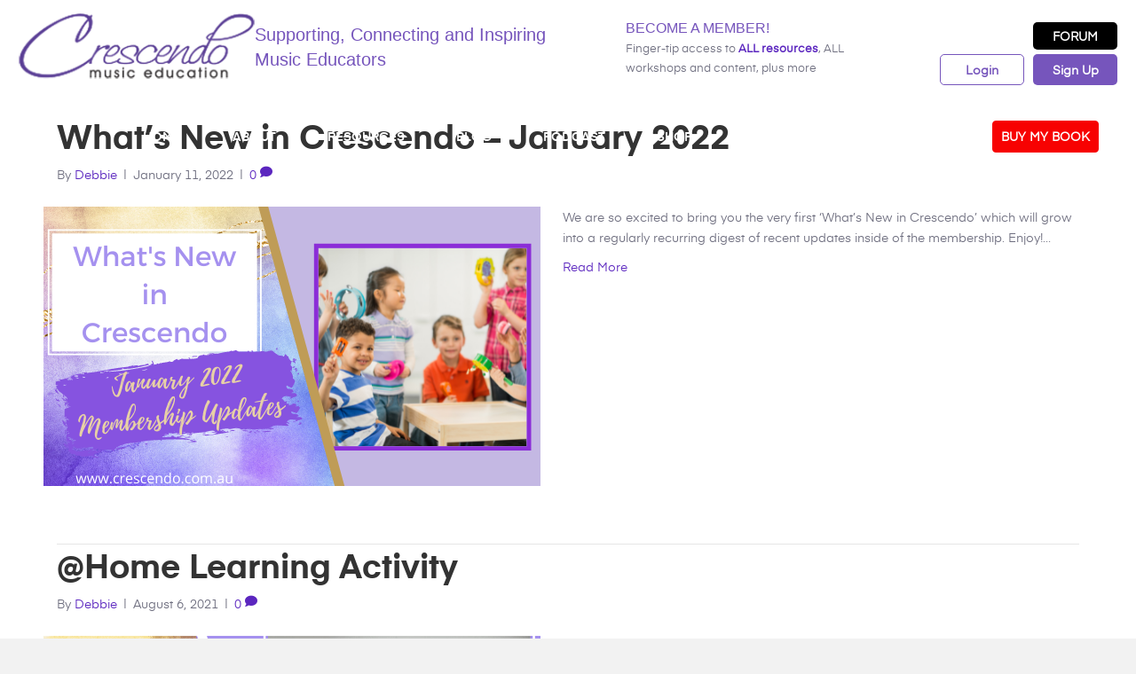

--- FILE ---
content_type: text/html
request_url: https://crescendo.com.au/tag/remote-teaching/
body_size: 22760
content:
<!DOCTYPE html>
<html lang="en-US">
<head>
<meta charset="UTF-8" />
<script>
var gform;gform||(document.addEventListener("gform_main_scripts_loaded",function(){gform.scriptsLoaded=!0}),document.addEventListener("gform/theme/scripts_loaded",function(){gform.themeScriptsLoaded=!0}),window.addEventListener("DOMContentLoaded",function(){gform.domLoaded=!0}),gform={domLoaded:!1,scriptsLoaded:!1,themeScriptsLoaded:!1,isFormEditor:()=>"function"==typeof InitializeEditor,callIfLoaded:function(o){return!(!gform.domLoaded||!gform.scriptsLoaded||!gform.themeScriptsLoaded&&!gform.isFormEditor()||(gform.isFormEditor()&&console.warn("The use of gform.initializeOnLoaded() is deprecated in the form editor context and will be removed in Gravity Forms 3.1."),o(),0))},initializeOnLoaded:function(o){gform.callIfLoaded(o)||(document.addEventListener("gform_main_scripts_loaded",()=>{gform.scriptsLoaded=!0,gform.callIfLoaded(o)}),document.addEventListener("gform/theme/scripts_loaded",()=>{gform.themeScriptsLoaded=!0,gform.callIfLoaded(o)}),window.addEventListener("DOMContentLoaded",()=>{gform.domLoaded=!0,gform.callIfLoaded(o)}))},hooks:{action:{},filter:{}},addAction:function(o,r,e,t){gform.addHook("action",o,r,e,t)},addFilter:function(o,r,e,t){gform.addHook("filter",o,r,e,t)},doAction:function(o){gform.doHook("action",o,arguments)},applyFilters:function(o){return gform.doHook("filter",o,arguments)},removeAction:function(o,r){gform.removeHook("action",o,r)},removeFilter:function(o,r,e){gform.removeHook("filter",o,r,e)},addHook:function(o,r,e,t,n){null==gform.hooks[o][r]&&(gform.hooks[o][r]=[]);var d=gform.hooks[o][r];null==n&&(n=r+"_"+d.length),gform.hooks[o][r].push({tag:n,callable:e,priority:t=null==t?10:t})},doHook:function(r,o,e){var t;if(e=Array.prototype.slice.call(e,1),null!=gform.hooks[r][o]&&((o=gform.hooks[r][o]).sort(function(o,r){return o.priority-r.priority}),o.forEach(function(o){"function"!=typeof(t=o.callable)&&(t=window[t]),"action"==r?t.apply(null,e):e[0]=t.apply(null,e)})),"filter"==r)return e[0]},removeHook:function(o,r,t,n){var e;null!=gform.hooks[o][r]&&(e=(e=gform.hooks[o][r]).filter(function(o,r,e){return!!(null!=n&&n!=o.tag||null!=t&&t!=o.priority)}),gform.hooks[o][r]=e)}});
</script>
<meta name='viewport' content='width=device-width, initial-scale=1.0' />
<meta http-equiv='X-UA-Compatible' content='IE=edge' />
<link rel="profile" href="https://gmpg.org/xfn/11" />
<meta name='robots' content='index, follow, max-image-preview:large, max-snippet:-1, max-video-preview:-1' />
<style>img:is([sizes="auto" i], [sizes^="auto," i]) { contain-intrinsic-size: 3000px 1500px }</style>
<script data-no-defer="1" data-ezscrex="false" data-cfasync="false" data-pagespeed-no-defer data-cookieconsent="ignore">
var ctPublicFunctions = {"_ajax_nonce":"a00464cfad","_rest_nonce":"c28882b410","_ajax_url":"\/wp-admin\/admin-ajax.php","_rest_url":"https:\/\/crescendo.com.au\/wp-json\/","data__cookies_type":"none","data__ajax_type":"rest","data__bot_detector_enabled":"1","data__frontend_data_log_enabled":1,"cookiePrefix":"","wprocket_detected":false,"host_url":"crescendo.com.au","text__ee_click_to_select":"Click to select the whole data","text__ee_original_email":"The complete one is","text__ee_got_it":"Got it","text__ee_blocked":"Blocked","text__ee_cannot_connect":"Cannot connect","text__ee_cannot_decode":"Can not decode email. Unknown reason","text__ee_email_decoder":"CleanTalk email decoder","text__ee_wait_for_decoding":"The magic is on the way!","text__ee_decoding_process":"Please wait a few seconds while we decode the contact data."}
</script>
<script data-no-defer="1" data-ezscrex="false" data-cfasync="false" data-pagespeed-no-defer data-cookieconsent="ignore">
var ctPublic = {"_ajax_nonce":"a00464cfad","settings__forms__check_internal":"0","settings__forms__check_external":"0","settings__forms__force_protection":"0","settings__forms__search_test":"1","settings__forms__wc_add_to_cart":"0","settings__data__bot_detector_enabled":"1","settings__sfw__anti_crawler":0,"blog_home":"https:\/\/crescendo.com.au\/","pixel__setting":"3","pixel__enabled":true,"pixel__url":null,"data__email_check_before_post":"1","data__email_check_exist_post":"1","data__cookies_type":"none","data__key_is_ok":true,"data__visible_fields_required":true,"wl_brandname":"Cloud Based Anti Spam by CKP","wl_brandname_short":"Cloud Based Anti Spam by CKP","ct_checkjs_key":"2f8bf5d9c27c8330fac9a860efc0d87af949eeba4c30c3fa1e92d6177dc1639a","emailEncoderPassKey":"49bb305c4ceffefabbf961d0bb832f60","bot_detector_forms_excluded":"W10=","advancedCacheExists":true,"varnishCacheExists":false,"wc_ajax_add_to_cart":false,"theRealPerson":{"phrases":{"trpHeading":"The Real Person Badge!","trpContent1":"The commenter acts as a real person and verified as not a bot.","trpContent2":" Anti-Spam by CleanTalk","trpContentLearnMore":"Learn more"},"trpContentLink":"https:\/\/cleantalk.org\/help\/the-real-person?utm_id=&amp;utm_term=&amp;utm_source=admin_side&amp;utm_medium=trp_badge&amp;utm_content=trp_badge_link_click&amp;utm_campaign=apbct_links","imgPersonUrl":"https:\/\/crescendo.com.au\/wp-content\/plugins\/cleantalk-spam-protect\/css\/images\/real_user.svg","imgShieldUrl":"https:\/\/crescendo.com.au\/wp-content\/plugins\/cleantalk-spam-protect\/css\/images\/shield.svg"}}
</script>
<!-- This site is optimized with the Yoast SEO plugin v26.7 - https://yoast.com/wordpress/plugins/seo/ -->
<title>Remote Teaching Archives - Crescendo</title>
<link rel="canonical" href="https://crescendo.com.au/tag/remote-teaching/" />
<meta property="og:locale" content="en_US" />
<meta property="og:type" content="article" />
<meta property="og:title" content="Remote Teaching Archives - Crescendo" />
<meta property="og:url" content="https://crescendo.com.au/tag/remote-teaching/" />
<meta property="og:site_name" content="Crescendo" />
<meta property="og:image" content="https://crescendo.com.au/wp-content/uploads/2019/10/featured-img.jpg" />
<meta property="og:image:width" content="1200" />
<meta property="og:image:height" content="630" />
<meta property="og:image:type" content="image/jpeg" />
<meta name="twitter:card" content="summary_large_image" />
<script type="application/ld+json" class="yoast-schema-graph">{"@context":"https://schema.org","@graph":[{"@type":"CollectionPage","@id":"https://crescendo.com.au/tag/remote-teaching/","url":"https://crescendo.com.au/tag/remote-teaching/","name":"Remote Teaching Archives - Crescendo","isPartOf":{"@id":"https://crescendo.com.au/#website"},"primaryImageOfPage":{"@id":"https://crescendo.com.au/tag/remote-teaching/#primaryimage"},"image":{"@id":"https://crescendo.com.au/tag/remote-teaching/#primaryimage"},"thumbnailUrl":"https://crescendo.com.au/wp-content/uploads/2022/01/Blog-Post-Pictures.png","breadcrumb":{"@id":"https://crescendo.com.au/tag/remote-teaching/#breadcrumb"},"inLanguage":"en-US"},{"@type":"ImageObject","inLanguage":"en-US","@id":"https://crescendo.com.au/tag/remote-teaching/#primaryimage","url":"https://crescendo.com.au/wp-content/uploads/2022/01/Blog-Post-Pictures.png","contentUrl":"https://crescendo.com.au/wp-content/uploads/2022/01/Blog-Post-Pictures.png","width":560,"height":315},{"@type":"BreadcrumbList","@id":"https://crescendo.com.au/tag/remote-teaching/#breadcrumb","itemListElement":[{"@type":"ListItem","position":1,"name":"Home","item":"https://crescendo.com.au/"},{"@type":"ListItem","position":2,"name":"Remote Teaching"}]},{"@type":"WebSite","@id":"https://crescendo.com.au/#website","url":"https://crescendo.com.au/","name":"Crescendo","description":"Crescendo Music Education - Supporting and Connecting Music Educators","potentialAction":[{"@type":"SearchAction","target":{"@type":"EntryPoint","urlTemplate":"https://crescendo.com.au/?s={search_term_string}"},"query-input":{"@type":"PropertyValueSpecification","valueRequired":true,"valueName":"search_term_string"}}],"inLanguage":"en-US"}]}</script>
<!-- / Yoast SEO plugin. -->
<link rel='dns-prefetch' href='//fd.cleantalk.org' />
<link rel="alternate" type="text/calendar" title="Crescendo &raquo; iCal Feed" href="https://crescendo.com.au/events/?ical=1" />
<link rel="preload" href="https://crescendo.com.au/wp-content/plugins/bb-plugin/fonts/fontawesome/5.15.4/webfonts/fa-solid-900.woff2" as="font" type="font/woff2" crossorigin="anonymous">
<link rel="preload" href="https://crescendo.com.au/wp-content/plugins/bb-plugin/fonts/fontawesome/5.15.4/webfonts/fa-regular-400.woff2" as="font" type="font/woff2" crossorigin="anonymous">
<!-- <link rel='stylesheet' id='wp-block-library-css' href='https://crescendo.com.au/wp-includes/css/dist/block-library/style.min.css?ver=6.8.3' media='all' /> -->
<link rel="stylesheet" type="text/css" href="//crescendo.com.au/wp-content/cache/wpfc-minified/lnd9cuug/e4qyj.css" media="all"/>
<style id='wp-block-library-theme-inline-css'>
.wp-block-audio :where(figcaption){color:#555;font-size:13px;text-align:center}.is-dark-theme .wp-block-audio :where(figcaption){color:#ffffffa6}.wp-block-audio{margin:0 0 1em}.wp-block-code{border:1px solid #ccc;border-radius:4px;font-family:Menlo,Consolas,monaco,monospace;padding:.8em 1em}.wp-block-embed :where(figcaption){color:#555;font-size:13px;text-align:center}.is-dark-theme .wp-block-embed :where(figcaption){color:#ffffffa6}.wp-block-embed{margin:0 0 1em}.blocks-gallery-caption{color:#555;font-size:13px;text-align:center}.is-dark-theme .blocks-gallery-caption{color:#ffffffa6}:root :where(.wp-block-image figcaption){color:#555;font-size:13px;text-align:center}.is-dark-theme :root :where(.wp-block-image figcaption){color:#ffffffa6}.wp-block-image{margin:0 0 1em}.wp-block-pullquote{border-bottom:4px solid;border-top:4px solid;color:currentColor;margin-bottom:1.75em}.wp-block-pullquote cite,.wp-block-pullquote footer,.wp-block-pullquote__citation{color:currentColor;font-size:.8125em;font-style:normal;text-transform:uppercase}.wp-block-quote{border-left:.25em solid;margin:0 0 1.75em;padding-left:1em}.wp-block-quote cite,.wp-block-quote footer{color:currentColor;font-size:.8125em;font-style:normal;position:relative}.wp-block-quote:where(.has-text-align-right){border-left:none;border-right:.25em solid;padding-left:0;padding-right:1em}.wp-block-quote:where(.has-text-align-center){border:none;padding-left:0}.wp-block-quote.is-large,.wp-block-quote.is-style-large,.wp-block-quote:where(.is-style-plain){border:none}.wp-block-search .wp-block-search__label{font-weight:700}.wp-block-search__button{border:1px solid #ccc;padding:.375em .625em}:where(.wp-block-group.has-background){padding:1.25em 2.375em}.wp-block-separator.has-css-opacity{opacity:.4}.wp-block-separator{border:none;border-bottom:2px solid;margin-left:auto;margin-right:auto}.wp-block-separator.has-alpha-channel-opacity{opacity:1}.wp-block-separator:not(.is-style-wide):not(.is-style-dots){width:100px}.wp-block-separator.has-background:not(.is-style-dots){border-bottom:none;height:1px}.wp-block-separator.has-background:not(.is-style-wide):not(.is-style-dots){height:2px}.wp-block-table{margin:0 0 1em}.wp-block-table td,.wp-block-table th{word-break:normal}.wp-block-table :where(figcaption){color:#555;font-size:13px;text-align:center}.is-dark-theme .wp-block-table :where(figcaption){color:#ffffffa6}.wp-block-video :where(figcaption){color:#555;font-size:13px;text-align:center}.is-dark-theme .wp-block-video :where(figcaption){color:#ffffffa6}.wp-block-video{margin:0 0 1em}:root :where(.wp-block-template-part.has-background){margin-bottom:0;margin-top:0;padding:1.25em 2.375em}
</style>
<!-- <link rel='stylesheet' id='activecampaign-form-block-css' href='https://crescendo.com.au/wp-content/plugins/activecampaign-subscription-forms/activecampaign-form-block/build/style-index.css?ver=1763423131' media='all' /> -->
<!-- <link rel='stylesheet' id='wc-memberships-blocks-css' href='https://crescendo.com.au/wp-content/plugins/woocommerce-memberships/assets/css/blocks/wc-memberships-blocks.min.css?ver=1.27.5' media='all' /> -->
<link rel="stylesheet" type="text/css" href="//crescendo.com.au/wp-content/cache/wpfc-minified/23faq3c8/e4qyj.css" media="all"/>
<style id='powerpress-player-block-style-inline-css'>
</style>
<style id='global-styles-inline-css'>
:root{--wp--preset--aspect-ratio--square: 1;--wp--preset--aspect-ratio--4-3: 4/3;--wp--preset--aspect-ratio--3-4: 3/4;--wp--preset--aspect-ratio--3-2: 3/2;--wp--preset--aspect-ratio--2-3: 2/3;--wp--preset--aspect-ratio--16-9: 16/9;--wp--preset--aspect-ratio--9-16: 9/16;--wp--preset--color--black: #000000;--wp--preset--color--cyan-bluish-gray: #abb8c3;--wp--preset--color--white: #ffffff;--wp--preset--color--pale-pink: #f78da7;--wp--preset--color--vivid-red: #cf2e2e;--wp--preset--color--luminous-vivid-orange: #ff6900;--wp--preset--color--luminous-vivid-amber: #fcb900;--wp--preset--color--light-green-cyan: #7bdcb5;--wp--preset--color--vivid-green-cyan: #00d084;--wp--preset--color--pale-cyan-blue: #8ed1fc;--wp--preset--color--vivid-cyan-blue: #0693e3;--wp--preset--color--vivid-purple: #9b51e0;--wp--preset--color--fl-heading-text: #333333;--wp--preset--color--fl-body-bg: #f2f2f2;--wp--preset--color--fl-body-text: #6e6e7f;--wp--preset--color--fl-accent: #5b26bf;--wp--preset--color--fl-accent-hover: #c0c0c0;--wp--preset--color--fl-topbar-bg: #ffffff;--wp--preset--color--fl-topbar-text: #000000;--wp--preset--color--fl-topbar-link: #428bca;--wp--preset--color--fl-topbar-hover: #428bca;--wp--preset--color--fl-header-bg: #ffffff;--wp--preset--color--fl-header-text: #000000;--wp--preset--color--fl-header-link: #428bca;--wp--preset--color--fl-header-hover: #428bca;--wp--preset--color--fl-nav-bg: #ffffff;--wp--preset--color--fl-nav-link: #428bca;--wp--preset--color--fl-nav-hover: #428bca;--wp--preset--color--fl-content-bg: #ffffff;--wp--preset--color--fl-footer-widgets-bg: #ffffff;--wp--preset--color--fl-footer-widgets-text: #000000;--wp--preset--color--fl-footer-widgets-link: #428bca;--wp--preset--color--fl-footer-widgets-hover: #428bca;--wp--preset--color--fl-footer-bg: #ffffff;--wp--preset--color--fl-footer-text: #000000;--wp--preset--color--fl-footer-link: #428bca;--wp--preset--color--fl-footer-hover: #428bca;--wp--preset--gradient--vivid-cyan-blue-to-vivid-purple: linear-gradient(135deg,rgba(6,147,227,1) 0%,rgb(155,81,224) 100%);--wp--preset--gradient--light-green-cyan-to-vivid-green-cyan: linear-gradient(135deg,rgb(122,220,180) 0%,rgb(0,208,130) 100%);--wp--preset--gradient--luminous-vivid-amber-to-luminous-vivid-orange: linear-gradient(135deg,rgba(252,185,0,1) 0%,rgba(255,105,0,1) 100%);--wp--preset--gradient--luminous-vivid-orange-to-vivid-red: linear-gradient(135deg,rgba(255,105,0,1) 0%,rgb(207,46,46) 100%);--wp--preset--gradient--very-light-gray-to-cyan-bluish-gray: linear-gradient(135deg,rgb(238,238,238) 0%,rgb(169,184,195) 100%);--wp--preset--gradient--cool-to-warm-spectrum: linear-gradient(135deg,rgb(74,234,220) 0%,rgb(151,120,209) 20%,rgb(207,42,186) 40%,rgb(238,44,130) 60%,rgb(251,105,98) 80%,rgb(254,248,76) 100%);--wp--preset--gradient--blush-light-purple: linear-gradient(135deg,rgb(255,206,236) 0%,rgb(152,150,240) 100%);--wp--preset--gradient--blush-bordeaux: linear-gradient(135deg,rgb(254,205,165) 0%,rgb(254,45,45) 50%,rgb(107,0,62) 100%);--wp--preset--gradient--luminous-dusk: linear-gradient(135deg,rgb(255,203,112) 0%,rgb(199,81,192) 50%,rgb(65,88,208) 100%);--wp--preset--gradient--pale-ocean: linear-gradient(135deg,rgb(255,245,203) 0%,rgb(182,227,212) 50%,rgb(51,167,181) 100%);--wp--preset--gradient--electric-grass: linear-gradient(135deg,rgb(202,248,128) 0%,rgb(113,206,126) 100%);--wp--preset--gradient--midnight: linear-gradient(135deg,rgb(2,3,129) 0%,rgb(40,116,252) 100%);--wp--preset--font-size--small: 13px;--wp--preset--font-size--medium: 20px;--wp--preset--font-size--large: 36px;--wp--preset--font-size--x-large: 42px;--wp--preset--font-family--eina-03-regular: eina03-regular;--wp--preset--spacing--20: 0.44rem;--wp--preset--spacing--30: 0.67rem;--wp--preset--spacing--40: 1rem;--wp--preset--spacing--50: 1.5rem;--wp--preset--spacing--60: 2.25rem;--wp--preset--spacing--70: 3.38rem;--wp--preset--spacing--80: 5.06rem;--wp--preset--shadow--natural: 6px 6px 9px rgba(0, 0, 0, 0.2);--wp--preset--shadow--deep: 12px 12px 50px rgba(0, 0, 0, 0.4);--wp--preset--shadow--sharp: 6px 6px 0px rgba(0, 0, 0, 0.2);--wp--preset--shadow--outlined: 6px 6px 0px -3px rgba(255, 255, 255, 1), 6px 6px rgba(0, 0, 0, 1);--wp--preset--shadow--crisp: 6px 6px 0px rgba(0, 0, 0, 1);}:where(body) { margin: 0; }.wp-site-blocks > .alignleft { float: left; margin-right: 2em; }.wp-site-blocks > .alignright { float: right; margin-left: 2em; }.wp-site-blocks > .aligncenter { justify-content: center; margin-left: auto; margin-right: auto; }:where(.is-layout-flex){gap: 0.5em;}:where(.is-layout-grid){gap: 0.5em;}.is-layout-flow > .alignleft{float: left;margin-inline-start: 0;margin-inline-end: 2em;}.is-layout-flow > .alignright{float: right;margin-inline-start: 2em;margin-inline-end: 0;}.is-layout-flow > .aligncenter{margin-left: auto !important;margin-right: auto !important;}.is-layout-constrained > .alignleft{float: left;margin-inline-start: 0;margin-inline-end: 2em;}.is-layout-constrained > .alignright{float: right;margin-inline-start: 2em;margin-inline-end: 0;}.is-layout-constrained > .aligncenter{margin-left: auto !important;margin-right: auto !important;}.is-layout-constrained > :where(:not(.alignleft):not(.alignright):not(.alignfull)){margin-left: auto !important;margin-right: auto !important;}body .is-layout-flex{display: flex;}.is-layout-flex{flex-wrap: wrap;align-items: center;}.is-layout-flex > :is(*, div){margin: 0;}body .is-layout-grid{display: grid;}.is-layout-grid > :is(*, div){margin: 0;}body{padding-top: 0px;padding-right: 0px;padding-bottom: 0px;padding-left: 0px;}a:where(:not(.wp-element-button)){text-decoration: underline;}:root :where(.wp-element-button, .wp-block-button__link){background-color: #32373c;border-width: 0;color: #fff;font-family: inherit;font-size: inherit;line-height: inherit;padding: calc(0.667em + 2px) calc(1.333em + 2px);text-decoration: none;}.has-black-color{color: var(--wp--preset--color--black) !important;}.has-cyan-bluish-gray-color{color: var(--wp--preset--color--cyan-bluish-gray) !important;}.has-white-color{color: var(--wp--preset--color--white) !important;}.has-pale-pink-color{color: var(--wp--preset--color--pale-pink) !important;}.has-vivid-red-color{color: var(--wp--preset--color--vivid-red) !important;}.has-luminous-vivid-orange-color{color: var(--wp--preset--color--luminous-vivid-orange) !important;}.has-luminous-vivid-amber-color{color: var(--wp--preset--color--luminous-vivid-amber) !important;}.has-light-green-cyan-color{color: var(--wp--preset--color--light-green-cyan) !important;}.has-vivid-green-cyan-color{color: var(--wp--preset--color--vivid-green-cyan) !important;}.has-pale-cyan-blue-color{color: var(--wp--preset--color--pale-cyan-blue) !important;}.has-vivid-cyan-blue-color{color: var(--wp--preset--color--vivid-cyan-blue) !important;}.has-vivid-purple-color{color: var(--wp--preset--color--vivid-purple) !important;}.has-fl-heading-text-color{color: var(--wp--preset--color--fl-heading-text) !important;}.has-fl-body-bg-color{color: var(--wp--preset--color--fl-body-bg) !important;}.has-fl-body-text-color{color: var(--wp--preset--color--fl-body-text) !important;}.has-fl-accent-color{color: var(--wp--preset--color--fl-accent) !important;}.has-fl-accent-hover-color{color: var(--wp--preset--color--fl-accent-hover) !important;}.has-fl-topbar-bg-color{color: var(--wp--preset--color--fl-topbar-bg) !important;}.has-fl-topbar-text-color{color: var(--wp--preset--color--fl-topbar-text) !important;}.has-fl-topbar-link-color{color: var(--wp--preset--color--fl-topbar-link) !important;}.has-fl-topbar-hover-color{color: var(--wp--preset--color--fl-topbar-hover) !important;}.has-fl-header-bg-color{color: var(--wp--preset--color--fl-header-bg) !important;}.has-fl-header-text-color{color: var(--wp--preset--color--fl-header-text) !important;}.has-fl-header-link-color{color: var(--wp--preset--color--fl-header-link) !important;}.has-fl-header-hover-color{color: var(--wp--preset--color--fl-header-hover) !important;}.has-fl-nav-bg-color{color: var(--wp--preset--color--fl-nav-bg) !important;}.has-fl-nav-link-color{color: var(--wp--preset--color--fl-nav-link) !important;}.has-fl-nav-hover-color{color: var(--wp--preset--color--fl-nav-hover) !important;}.has-fl-content-bg-color{color: var(--wp--preset--color--fl-content-bg) !important;}.has-fl-footer-widgets-bg-color{color: var(--wp--preset--color--fl-footer-widgets-bg) !important;}.has-fl-footer-widgets-text-color{color: var(--wp--preset--color--fl-footer-widgets-text) !important;}.has-fl-footer-widgets-link-color{color: var(--wp--preset--color--fl-footer-widgets-link) !important;}.has-fl-footer-widgets-hover-color{color: var(--wp--preset--color--fl-footer-widgets-hover) !important;}.has-fl-footer-bg-color{color: var(--wp--preset--color--fl-footer-bg) !important;}.has-fl-footer-text-color{color: var(--wp--preset--color--fl-footer-text) !important;}.has-fl-footer-link-color{color: var(--wp--preset--color--fl-footer-link) !important;}.has-fl-footer-hover-color{color: var(--wp--preset--color--fl-footer-hover) !important;}.has-black-background-color{background-color: var(--wp--preset--color--black) !important;}.has-cyan-bluish-gray-background-color{background-color: var(--wp--preset--color--cyan-bluish-gray) !important;}.has-white-background-color{background-color: var(--wp--preset--color--white) !important;}.has-pale-pink-background-color{background-color: var(--wp--preset--color--pale-pink) !important;}.has-vivid-red-background-color{background-color: var(--wp--preset--color--vivid-red) !important;}.has-luminous-vivid-orange-background-color{background-color: var(--wp--preset--color--luminous-vivid-orange) !important;}.has-luminous-vivid-amber-background-color{background-color: var(--wp--preset--color--luminous-vivid-amber) !important;}.has-light-green-cyan-background-color{background-color: var(--wp--preset--color--light-green-cyan) !important;}.has-vivid-green-cyan-background-color{background-color: var(--wp--preset--color--vivid-green-cyan) !important;}.has-pale-cyan-blue-background-color{background-color: var(--wp--preset--color--pale-cyan-blue) !important;}.has-vivid-cyan-blue-background-color{background-color: var(--wp--preset--color--vivid-cyan-blue) !important;}.has-vivid-purple-background-color{background-color: var(--wp--preset--color--vivid-purple) !important;}.has-fl-heading-text-background-color{background-color: var(--wp--preset--color--fl-heading-text) !important;}.has-fl-body-bg-background-color{background-color: var(--wp--preset--color--fl-body-bg) !important;}.has-fl-body-text-background-color{background-color: var(--wp--preset--color--fl-body-text) !important;}.has-fl-accent-background-color{background-color: var(--wp--preset--color--fl-accent) !important;}.has-fl-accent-hover-background-color{background-color: var(--wp--preset--color--fl-accent-hover) !important;}.has-fl-topbar-bg-background-color{background-color: var(--wp--preset--color--fl-topbar-bg) !important;}.has-fl-topbar-text-background-color{background-color: var(--wp--preset--color--fl-topbar-text) !important;}.has-fl-topbar-link-background-color{background-color: var(--wp--preset--color--fl-topbar-link) !important;}.has-fl-topbar-hover-background-color{background-color: var(--wp--preset--color--fl-topbar-hover) !important;}.has-fl-header-bg-background-color{background-color: var(--wp--preset--color--fl-header-bg) !important;}.has-fl-header-text-background-color{background-color: var(--wp--preset--color--fl-header-text) !important;}.has-fl-header-link-background-color{background-color: var(--wp--preset--color--fl-header-link) !important;}.has-fl-header-hover-background-color{background-color: var(--wp--preset--color--fl-header-hover) !important;}.has-fl-nav-bg-background-color{background-color: var(--wp--preset--color--fl-nav-bg) !important;}.has-fl-nav-link-background-color{background-color: var(--wp--preset--color--fl-nav-link) !important;}.has-fl-nav-hover-background-color{background-color: var(--wp--preset--color--fl-nav-hover) !important;}.has-fl-content-bg-background-color{background-color: var(--wp--preset--color--fl-content-bg) !important;}.has-fl-footer-widgets-bg-background-color{background-color: var(--wp--preset--color--fl-footer-widgets-bg) !important;}.has-fl-footer-widgets-text-background-color{background-color: var(--wp--preset--color--fl-footer-widgets-text) !important;}.has-fl-footer-widgets-link-background-color{background-color: var(--wp--preset--color--fl-footer-widgets-link) !important;}.has-fl-footer-widgets-hover-background-color{background-color: var(--wp--preset--color--fl-footer-widgets-hover) !important;}.has-fl-footer-bg-background-color{background-color: var(--wp--preset--color--fl-footer-bg) !important;}.has-fl-footer-text-background-color{background-color: var(--wp--preset--color--fl-footer-text) !important;}.has-fl-footer-link-background-color{background-color: var(--wp--preset--color--fl-footer-link) !important;}.has-fl-footer-hover-background-color{background-color: var(--wp--preset--color--fl-footer-hover) !important;}.has-black-border-color{border-color: var(--wp--preset--color--black) !important;}.has-cyan-bluish-gray-border-color{border-color: var(--wp--preset--color--cyan-bluish-gray) !important;}.has-white-border-color{border-color: var(--wp--preset--color--white) !important;}.has-pale-pink-border-color{border-color: var(--wp--preset--color--pale-pink) !important;}.has-vivid-red-border-color{border-color: var(--wp--preset--color--vivid-red) !important;}.has-luminous-vivid-orange-border-color{border-color: var(--wp--preset--color--luminous-vivid-orange) !important;}.has-luminous-vivid-amber-border-color{border-color: var(--wp--preset--color--luminous-vivid-amber) !important;}.has-light-green-cyan-border-color{border-color: var(--wp--preset--color--light-green-cyan) !important;}.has-vivid-green-cyan-border-color{border-color: var(--wp--preset--color--vivid-green-cyan) !important;}.has-pale-cyan-blue-border-color{border-color: var(--wp--preset--color--pale-cyan-blue) !important;}.has-vivid-cyan-blue-border-color{border-color: var(--wp--preset--color--vivid-cyan-blue) !important;}.has-vivid-purple-border-color{border-color: var(--wp--preset--color--vivid-purple) !important;}.has-fl-heading-text-border-color{border-color: var(--wp--preset--color--fl-heading-text) !important;}.has-fl-body-bg-border-color{border-color: var(--wp--preset--color--fl-body-bg) !important;}.has-fl-body-text-border-color{border-color: var(--wp--preset--color--fl-body-text) !important;}.has-fl-accent-border-color{border-color: var(--wp--preset--color--fl-accent) !important;}.has-fl-accent-hover-border-color{border-color: var(--wp--preset--color--fl-accent-hover) !important;}.has-fl-topbar-bg-border-color{border-color: var(--wp--preset--color--fl-topbar-bg) !important;}.has-fl-topbar-text-border-color{border-color: var(--wp--preset--color--fl-topbar-text) !important;}.has-fl-topbar-link-border-color{border-color: var(--wp--preset--color--fl-topbar-link) !important;}.has-fl-topbar-hover-border-color{border-color: var(--wp--preset--color--fl-topbar-hover) !important;}.has-fl-header-bg-border-color{border-color: var(--wp--preset--color--fl-header-bg) !important;}.has-fl-header-text-border-color{border-color: var(--wp--preset--color--fl-header-text) !important;}.has-fl-header-link-border-color{border-color: var(--wp--preset--color--fl-header-link) !important;}.has-fl-header-hover-border-color{border-color: var(--wp--preset--color--fl-header-hover) !important;}.has-fl-nav-bg-border-color{border-color: var(--wp--preset--color--fl-nav-bg) !important;}.has-fl-nav-link-border-color{border-color: var(--wp--preset--color--fl-nav-link) !important;}.has-fl-nav-hover-border-color{border-color: var(--wp--preset--color--fl-nav-hover) !important;}.has-fl-content-bg-border-color{border-color: var(--wp--preset--color--fl-content-bg) !important;}.has-fl-footer-widgets-bg-border-color{border-color: var(--wp--preset--color--fl-footer-widgets-bg) !important;}.has-fl-footer-widgets-text-border-color{border-color: var(--wp--preset--color--fl-footer-widgets-text) !important;}.has-fl-footer-widgets-link-border-color{border-color: var(--wp--preset--color--fl-footer-widgets-link) !important;}.has-fl-footer-widgets-hover-border-color{border-color: var(--wp--preset--color--fl-footer-widgets-hover) !important;}.has-fl-footer-bg-border-color{border-color: var(--wp--preset--color--fl-footer-bg) !important;}.has-fl-footer-text-border-color{border-color: var(--wp--preset--color--fl-footer-text) !important;}.has-fl-footer-link-border-color{border-color: var(--wp--preset--color--fl-footer-link) !important;}.has-fl-footer-hover-border-color{border-color: var(--wp--preset--color--fl-footer-hover) !important;}.has-vivid-cyan-blue-to-vivid-purple-gradient-background{background: var(--wp--preset--gradient--vivid-cyan-blue-to-vivid-purple) !important;}.has-light-green-cyan-to-vivid-green-cyan-gradient-background{background: var(--wp--preset--gradient--light-green-cyan-to-vivid-green-cyan) !important;}.has-luminous-vivid-amber-to-luminous-vivid-orange-gradient-background{background: var(--wp--preset--gradient--luminous-vivid-amber-to-luminous-vivid-orange) !important;}.has-luminous-vivid-orange-to-vivid-red-gradient-background{background: var(--wp--preset--gradient--luminous-vivid-orange-to-vivid-red) !important;}.has-very-light-gray-to-cyan-bluish-gray-gradient-background{background: var(--wp--preset--gradient--very-light-gray-to-cyan-bluish-gray) !important;}.has-cool-to-warm-spectrum-gradient-background{background: var(--wp--preset--gradient--cool-to-warm-spectrum) !important;}.has-blush-light-purple-gradient-background{background: var(--wp--preset--gradient--blush-light-purple) !important;}.has-blush-bordeaux-gradient-background{background: var(--wp--preset--gradient--blush-bordeaux) !important;}.has-luminous-dusk-gradient-background{background: var(--wp--preset--gradient--luminous-dusk) !important;}.has-pale-ocean-gradient-background{background: var(--wp--preset--gradient--pale-ocean) !important;}.has-electric-grass-gradient-background{background: var(--wp--preset--gradient--electric-grass) !important;}.has-midnight-gradient-background{background: var(--wp--preset--gradient--midnight) !important;}.has-small-font-size{font-size: var(--wp--preset--font-size--small) !important;}.has-medium-font-size{font-size: var(--wp--preset--font-size--medium) !important;}.has-large-font-size{font-size: var(--wp--preset--font-size--large) !important;}.has-x-large-font-size{font-size: var(--wp--preset--font-size--x-large) !important;}.has-eina-03-regular-font-family{font-family: var(--wp--preset--font-family--eina-03-regular) !important;}
:where(.wp-block-post-template.is-layout-flex){gap: 1.25em;}:where(.wp-block-post-template.is-layout-grid){gap: 1.25em;}
:where(.wp-block-columns.is-layout-flex){gap: 2em;}:where(.wp-block-columns.is-layout-grid){gap: 2em;}
:root :where(.wp-block-pullquote){font-size: 1.5em;line-height: 1.6;}
</style>
<!-- <link rel='stylesheet' id='bbp-default-css' href='https://crescendo.com.au/wp-content/plugins/bbpress/templates/default/css/bbpress.min.css?ver=2.6.14' media='all' /> -->
<!-- <link rel='stylesheet' id='cleantalk-public-css-css' href='https://crescendo.com.au/wp-content/plugins/cleantalk-spam-protect/css/cleantalk-public.min.css?ver=6.70.1_1768177196' media='all' /> -->
<!-- <link rel='stylesheet' id='cleantalk-email-decoder-css-css' href='https://crescendo.com.au/wp-content/plugins/cleantalk-spam-protect/css/cleantalk-email-decoder.min.css?ver=6.70.1_1768177196' media='all' /> -->
<!-- <link rel='stylesheet' id='cleantalk-trp-css-css' href='https://crescendo.com.au/wp-content/plugins/cleantalk-spam-protect/css/cleantalk-trp.min.css?ver=6.70.1_1768177196' media='all' /> -->
<!-- <link rel='stylesheet' id='somdn-style-css' href='https://crescendo.com.au/wp-content/plugins/download-now-for-woocommerce/assets/css/somdn-style.css?ver=6.8.3' media='all' /> -->
<!-- <link rel='stylesheet' id='uaf_client_css-css' href='https://crescendo.com.au/wp-content/uploads/useanyfont/uaf.css?ver=1764543859' media='all' /> -->
<!-- <link rel='stylesheet' id='wc-guest-checkout-single-product-css' href='https://crescendo.com.au/wp-content/plugins/wc-guest-checkout-single-product/public/css/wc-guest-checkout-single-product-public.css?ver=1.0.0' media='all' /> -->
<!-- <link rel='stylesheet' id='woocommerce-layout-css' href='https://crescendo.com.au/wp-content/plugins/woocommerce/assets/css/woocommerce-layout.css?ver=10.4.3' media='all' /> -->
<link rel="stylesheet" type="text/css" href="//crescendo.com.au/wp-content/cache/wpfc-minified/2el9y2ou/e4r5r.css" media="all"/>
<!-- <link rel='stylesheet' id='woocommerce-smallscreen-css' href='https://crescendo.com.au/wp-content/plugins/woocommerce/assets/css/woocommerce-smallscreen.css?ver=10.4.3' media='only screen and (max-width: 767px)' /> -->
<link rel="stylesheet" type="text/css" href="//crescendo.com.au/wp-content/cache/wpfc-minified/q51uojrd/e4qyj.css" media="only screen and (max-width: 767px)"/>
<!-- <link rel='stylesheet' id='woocommerce-general-css' href='https://crescendo.com.au/wp-content/plugins/woocommerce/assets/css/woocommerce.css?ver=10.4.3' media='all' /> -->
<link rel="stylesheet" type="text/css" href="//crescendo.com.au/wp-content/cache/wpfc-minified/8u7ncry5/e4qyj.css" media="all"/>
<style id='woocommerce-inline-inline-css'>
.woocommerce form .form-row .required { visibility: visible; }
</style>
<!-- <link rel='stylesheet' id='woopack-frontend-css' href='https://crescendo.com.au/wp-content/plugins/woopack/assets/css/frontend.css?ver=1.5.11' media='all' /> -->
<!-- <link rel='stylesheet' id='wpmenucart-icons-css' href='https://crescendo.com.au/wp-content/plugins/wp-menu-cart/assets/css/wpmenucart-icons.min.css?ver=2.14.12' media='all' /> -->
<link rel="stylesheet" type="text/css" href="//crescendo.com.au/wp-content/cache/wpfc-minified/qhecckj6/e4qyj.css" media="all"/>
<style id='wpmenucart-icons-inline-css'>
@font-face{font-family:WPMenuCart;src:url(https://crescendo.com.au/wp-content/plugins/wp-menu-cart/assets/fonts/WPMenuCart.eot);src:url(https://crescendo.com.au/wp-content/plugins/wp-menu-cart/assets/fonts/WPMenuCart.eot?#iefix) format('embedded-opentype'),url(https://crescendo.com.au/wp-content/plugins/wp-menu-cart/assets/fonts/WPMenuCart.woff2) format('woff2'),url(https://crescendo.com.au/wp-content/plugins/wp-menu-cart/assets/fonts/WPMenuCart.woff) format('woff'),url(https://crescendo.com.au/wp-content/plugins/wp-menu-cart/assets/fonts/WPMenuCart.ttf) format('truetype'),url(https://crescendo.com.au/wp-content/plugins/wp-menu-cart/assets/fonts/WPMenuCart.svg#WPMenuCart) format('svg');font-weight:400;font-style:normal;font-display:swap}
</style>
<!-- <link rel='stylesheet' id='wpmenucart-css' href='https://crescendo.com.au/wp-content/plugins/wp-menu-cart/assets/css/wpmenucart-main.min.css?ver=2.14.12' media='all' /> -->
<!-- <link rel='stylesheet' id='bigger-picture-css' href='https://crescendo.com.au/wp-content/plugins/youtube-channel/assets/lib/bigger-picture/css/bigger-picture.min.css?ver=3.25.2' media='all' /> -->
<!-- <link rel='stylesheet' id='youtube-channel-css' href='https://crescendo.com.au/wp-content/plugins/youtube-channel/assets/css/youtube-channel.min.css?ver=3.25.2' media='all' /> -->
<!-- <link rel='stylesheet' id='ultimate-icons-css' href='https://crescendo.com.au/wp-content/uploads/bb-plugin/icons/ultimate-icons/style.css?ver=2.10.0.5' media='all' /> -->
<!-- <link rel='stylesheet' id='font-awesome-5-css' href='https://crescendo.com.au/wp-content/plugins/bb-plugin/fonts/fontawesome/5.15.4/css/all.min.css?ver=2.10.0.5' media='all' /> -->
<!-- <link rel='stylesheet' id='font-awesome-css' href='https://crescendo.com.au/wp-content/plugins/bb-plugin/fonts/fontawesome/5.15.4/css/v4-shims.min.css?ver=2.10.0.5' media='all' /> -->
<!-- <link rel='stylesheet' id='fl-builder-layout-bundle-2b23285894e2b373d2e2379c60bb3522-css' href='https://crescendo.com.au/wp-content/uploads/bb-plugin/cache/2b23285894e2b373d2e2379c60bb3522-layout-bundle.css?ver=2.10.0.5-1.5.2.1' media='all' /> -->
<!-- <link rel='stylesheet' id='dgwt-wcas-style-css' href='https://crescendo.com.au/wp-content/plugins/ajax-search-for-woocommerce/assets/css/style.min.css?ver=1.32.2' media='all' /> -->
<!-- <link rel='stylesheet' id='wc-memberships-frontend-css' href='https://crescendo.com.au/wp-content/plugins/woocommerce-memberships/assets/css/frontend/wc-memberships-frontend.min.css?ver=1.27.5' media='all' /> -->
<!-- <link rel='stylesheet' id='jquery-magnificpopup-css' href='https://crescendo.com.au/wp-content/plugins/bb-plugin/css/jquery.magnificpopup.min.css?ver=2.10.0.5' media='all' /> -->
<!-- <link rel='stylesheet' id='bootstrap-css' href='https://crescendo.com.au/wp-content/themes/bb-theme/css/bootstrap.min.css?ver=1.7.19.1' media='all' /> -->
<!-- <link rel='stylesheet' id='fl-automator-skin-css' href='https://crescendo.com.au/wp-content/uploads/bb-theme/skin-694a7ac9a4d25.css?ver=1.7.19.1' media='all' /> -->
<!-- <link rel='stylesheet' id='custom-css-css' href='https://crescendo.com.au/wp-content/plugins/theme-customisations-master/custom/style.css?ver=6.8.3' media='all' /> -->
<!-- <link rel='stylesheet' id='pp-animate-css' href='https://crescendo.com.au/wp-content/plugins/bbpowerpack/assets/css/animate.min.css?ver=3.5.1' media='all' /> -->
<link rel="stylesheet" type="text/css" href="//crescendo.com.au/wp-content/cache/wpfc-minified/9a01bt6q/e4x3m.css" media="all"/>
<script src='//crescendo.com.au/wp-content/cache/wpfc-minified/lxte61cb/e4qyk.js' type="text/javascript"></script>
<!-- <script src="https://crescendo.com.au/wp-includes/js/jquery/jquery.min.js?ver=3.7.1" id="jquery-core-js"></script> -->
<!-- <script src="https://crescendo.com.au/wp-includes/js/jquery/jquery-migrate.min.js?ver=3.4.1" id="jquery-migrate-js"></script> -->
<!-- <script src="https://crescendo.com.au/wp-content/plugins/cleantalk-spam-protect/js/apbct-public-bundle.min.js?ver=6.70.1_1768177197" id="apbct-public-bundle.min-js-js"></script> -->
<script src="https://fd.cleantalk.org/ct-bot-detector-wrapper.js?ver=6.70.1" id="ct_bot_detector-js" defer data-wp-strategy="defer"></script>
<script src='//crescendo.com.au/wp-content/cache/wpfc-minified/l1hwlj6z/e4qyj.js' type="text/javascript"></script>
<!-- <script src="https://crescendo.com.au/wp-content/plugins/wc-guest-checkout-single-product/public/js/wc-guest-checkout-single-product-public.js?ver=1.0.0" id="wc-guest-checkout-single-product-js"></script> -->
<!-- <script src="https://crescendo.com.au/wp-content/plugins/woocommerce/assets/js/jquery-blockui/jquery.blockUI.min.js?ver=2.7.0-wc.10.4.3" id="wc-jquery-blockui-js" defer data-wp-strategy="defer"></script> -->
<!-- <script src="https://crescendo.com.au/wp-content/plugins/woocommerce/assets/js/js-cookie/js.cookie.min.js?ver=2.1.4-wc.10.4.3" id="wc-js-cookie-js" defer data-wp-strategy="defer"></script> -->
<script id="woocommerce-js-extra">
var woocommerce_params = {"ajax_url":"\/wp-admin\/admin-ajax.php","wc_ajax_url":"\/?wc-ajax=%%endpoint%%","i18n_password_show":"Show password","i18n_password_hide":"Hide password"};
</script>
<script src='//crescendo.com.au/wp-content/cache/wpfc-minified/jot0nxyy/e4qyj.js' type="text/javascript"></script>
<!-- <script src="https://crescendo.com.au/wp-content/plugins/woocommerce/assets/js/frontend/woocommerce.min.js?ver=10.4.3" id="woocommerce-js" defer data-wp-strategy="defer"></script> -->
<!-- <script src="https://crescendo.com.au/wp-content/themes/bb-crescendo/script.js?ver=6.8.3" id="custom-script-js"></script> -->
<!-- <script src="https://crescendo.com.au/wp-content/plugins/theme-customisations-master/custom/custom.js?ver=6.8.3" id="custom-js-js"></script> -->
<link rel="https://api.w.org/" href="https://crescendo.com.au/wp-json/" /><link rel="alternate" title="JSON" type="application/json" href="https://crescendo.com.au/wp-json/wp/v2/tags/88" /><link rel="EditURI" type="application/rsd+xml" title="RSD" href="https://crescendo.com.au/xmlrpc.php?rsd" />
<meta name="generator" content="WordPress 6.8.3" />
<meta name="generator" content="WooCommerce 10.4.3" />
<script>
var bb_powerpack = {
version: '2.40.10',
getAjaxUrl: function() { return atob( 'aHR0cHM6Ly9jcmVzY2VuZG8uY29tLmF1L3dwLWFkbWluL2FkbWluLWFqYXgucGhw' ); },
callback: function() {},
mapMarkerData: {},
post_id: '15897',
search_term: '',
current_page: 'https://crescendo.com.au/tag/remote-teaching/',
conditionals: {
is_front_page: false,
is_home: false,
is_archive: true,
current_post_type: '',
is_tax: false,
current_tax: 'post_tag',
current_term: 'remote-teaching',
is_author: false,
current_author: false,
is_search: false,
}
};
</script>
<!-- Google tag (gtag.js) -->
<script async src="https://www.googletagmanager.com/gtag/js?id=G-HFLVT0D7H9"></script>
<script>
window.dataLayer = window.dataLayer || [];
function gtag(){dataLayer.push(arguments);}
gtag('js', new Date());
gtag('config', 'G-HFLVT0D7H9');
</script>            <script type="text/javascript"><!--
function powerpress_pinw(pinw_url){window.open(pinw_url, 'PowerPressPlayer','toolbar=0,status=0,resizable=1,width=460,height=320');	return false;}
//-->
// tabnab protection
window.addEventListener('load', function () {
// make all links have rel="noopener noreferrer"
document.querySelectorAll('a[target="_blank"]').forEach(link => {
link.setAttribute('rel', 'noopener noreferrer');
});
});
</script>
<script type="text/javascript">
var woopack_config = {"ajaxurl":"https:\/\/crescendo.com.au\/wp-admin\/admin-ajax.php","page":0,"current_page":"https:\/\/crescendo.com.au\/tag\/remote-teaching\/","woo_url":"https:\/\/crescendo.com.au\/wp-content\/plugins\/woocommerce\/","conditionals":{"is_archive":true,"is_tax":false,"is_author":false,"is_search":false}};
</script>
<meta name="tec-api-version" content="v1"><meta name="tec-api-origin" content="https://crescendo.com.au"><link rel="alternate" href="https://crescendo.com.au/wp-json/tribe/events/v1/events/?tags=remote-teaching" />		<style>
.dgwt-wcas-ico-magnifier,.dgwt-wcas-ico-magnifier-handler{max-width:20px}.dgwt-wcas-search-wrapp{max-width:600px}		</style>
<noscript><style>.woocommerce-product-gallery{ opacity: 1 !important; }</style></noscript>
<style>.recentcomments a{display:inline !important;padding:0 !important;margin:0 !important;}</style><style class='wp-fonts-local'>
@font-face{font-family:eina03-regular;font-style:normal;font-weight:400;font-display:fallback;src:url('https://crescendo.com.au/wp-content/uploads/useanyfont/190116064125Eina03-Regular.woff2') format('woff2');}
</style>
<link rel="icon" href="https://crescendo.com.au/wp-content/uploads/2019/05/fallback-c-1-64x64.png" sizes="32x32" />
<link rel="icon" href="https://crescendo.com.au/wp-content/uploads/2019/05/fallback-c-1.png" sizes="192x192" />
<link rel="apple-touch-icon" href="https://crescendo.com.au/wp-content/uploads/2019/05/fallback-c-1.png" />
<meta name="msapplication-TileImage" content="https://crescendo.com.au/wp-content/uploads/2019/05/fallback-c-1.png" />
<style id="wp-custom-css">
.home .fl-builder-content .fl-module-pp-logos-grid .bx-wrapper .bx-viewport {
height: 200px !important;
}
.fl-post {
margin-bottom: 0;
}
.page .fl-comments {
display: none;
}
#shop-sidebar .widgettitle {
font-size: 20px;
margin-top: 0px;
}
#shop-sidebar select#cat {
width: 100%;
padding: 8px;
}
#shop-sidebar .woocommerce-mini-cart__buttons.buttons {
text-align: center;
}
.woocommerce button.button, .woocommerce-page button.button,
.woocommerce ul.products li.product .button,
#shop-sidebar .woocommerce a.button {
background: #5b26bf;
color: #fff;
border: 0;
padding: 10px 20px;
font-weight: 700;
}
.woocommerce button.button:hover, .woocommerce-page button.button:hover,
.woocommerce ul.products li.product .button:hover,
#shop-sidebar .woocommerce a.button:hover {
background: #c0c0c0;
color: #262626;
border: 0;
padding: 10px 20px;
}
.woocommerce .woocommerce-result-count, .woocommerce-page .woocommerce-result-count, .woocommerce .woocommerce-ordering, .woocommerce-page .woocommerce-ordering {
margin-bottom: 20px;
position: relative;
z-index: 99;
}
.woocommerce .woocommerce-ordering select {
vertical-align: top;
padding: 8px;
}
.woocommerce-page h2 {
font-size: 20px;
}
.woocommerce .related h2, .woocommerce-page .related h2, .woocommerce .upsells.products h2, .woocommerce-page .upsells.products h2 {
margin: 0 auto;
}
.woocommerce ul.products li.product .woocommerce-loop-product__title {
font-size: 20px;
color: #5b26bf;
}
.woocommerce ul.products li.product .price {
font-size: 18px;
}
.fl-node-5c63d80add2e1 .fl-builder-pagination li a.page-numbers:hover, .fl-node-5c63d80add2e1 .fl-builder-pagination li span.current {
background-color: #5b26bf;
color: #ffffff;
border-style: none;
border-width: 0px;
}
a.continue-shopping.button.alt {
width: 100%;
font-size: 16px;
}
a.wpmenucart-contents {
color: #fff;
}
.single-product .fl-theme-builder-woo-notices {
display: none;
}
a.button.product_type_subscription.add_to_cart_button.ajax_add_to_cart.alt.added,
a.button.product_type_simple.add_to_cart_button.ajax_add_to_cart.alt.added {
display: none !important;
}
.woocommerce-customer-logout .woocommerce-message a {
text-transform: uppercase;
font-size: 16px;
}
.woocommerce button.button.alt, .woocommerce-page button.button.alt {
padding: 10px 12px;
}
.tc-totals-form {
display: none!important;
}
.tc-extra-product-options .tmcp-field-wrap .price.tc-price .amount {
font-size: 20px!important;
margin-left: 0;
font-weight: bold;
}
.woocommerce .woocommerce-info, .woocommerce-page .woocommerce-info {
background: #bd30bd !important;
color: #fff;
}
.woocommerce .woocommerce-info a {
color: #fff;
}
.woocommerce-info center {
font-size: 16px;
}
.woocommerce .woocommerce-info a:hover {
color: #f182f1;
}
#modal-5c9dc506920e3 h2 {
display: none;
}
.woocommerce-checkout .woocommerce ul.products, .woocommerce-checkout .woocommerce-page ul.products {
padding-top: 0;
}
form.woocommerce-form.woocommerce-form-login.login {
width: 50%;
margin: 0 auto;
}
.fl-node-5c63daae4cfcc h2 {
display: none;
}
.postid-2495 .fl-module-fl-woo-product-price {
display: none;
}
.woocommerce div.product form.cart .reset_variations, .woocommerce-page div.product form.cart .reset_variations {
font-size: 15px !important;
font-weight: 700;
}
.woocommerce button.button.alt, .woocommerce-page button.button.alt {
padding: 10px 12px;
}
.single_variation_wrap .price {
font-weight: 700;
}
.post-2495 .pp-product-price {
display: none;
}
.account-menu .uabb-btn.uabb-btn-one {
border: 1px solid;
}
.events-related .button {
border-radius: 5px !important;
}
.events-related img {
margin-bottom: 0 !important;
}
div#tab-description .summary {
display: none;
}
#footer-menu .fl-has-submenu-container {
width: 125px;
}
.woocommerce form .form-row .input-checkbox {
position: relative;
}
.fl-node-5ccfd8cfa72ee .pp-post-featured-img img {
width: 100% !important;
height: 200px !important;
object-fit: cover;
}
.woocommerce-variation-add-to-cart.variations_button.woocommerce-variation-add-to-cart-enabled {
padding: 20px 0;
}
.woocommerce div.product form.cart .variations input, .woocommerce-page div.product form.cart .variations input, .woocommerce div.product form.cart .variations select, .woocommerce-page div.product form.cart .variations select {
width: 100%;
}
@media only screen and (max-width:1024px) {
}
/*------------------------------------
(min-width: 769px)
--------------------------------------*/
@media only screen and (min-width:769px) {
}
/*------------------------------------
(max-width: 768px)
--------------------------------------*/
@media only screen and (max-width:768px) {
.dgwt-wcas-sf-wrapp input[type=search].dgwt-wcas-search-input {
width: 90%;
}
}
/*------------------------------------
(max-width: 480px)
--------------------------------------*/
@media only screen and (max-width:480px) {
.dgwt-wcas-sf-wrapp input[type=search].dgwt-wcas-search-input {
width: 100%;
}
.account-menu .uabb-dual-button {
justify-content: center;
}
.fl-node-5c3f08f334ee9 .uabb-photo-content img {
width: 200px !important;
}
}		</style>
<script id="fl-theme-custom-js">jQuery(document).ready(function($){ 
$("footer .pp-social-icons a").removeAttr("title");
$('.somdn-download-link').attr('target','_blank');
$("#row_events").filter(function() {
return $('div', this).hasClass('pp-content-grid-empty');
}).hide();
});</script>
<!-- Google Tag Manager -->
<script>(function(w,d,s,l,i){w[l]=w[l]||[];w[l].push({'gtm.start':
new Date().getTime(),event:'gtm.js'});var f=d.getElementsByTagName(s)[0],
j=d.createElement(s),dl=l!='dataLayer'?'&l='+l:'';j.async=true;j.src=
'https://www.googletagmanager.com/gtm.js?id='+i+dl;f.parentNode.insertBefore(j,f);
})(window,document,'script','dataLayer','GTM-PZR78TS');</script>
<!-- End Google Tag Manager -->
<!-- <link rel="stylesheet" href="https://crescendo.com.au/wp-content/themes/bb-crescendo/style.css" /> --><!-- <link rel="stylesheet" href="https://crescendo.com.au/wp-content/themes/bb-crescendo/style-v2.css" /> -->
<link rel="stylesheet" type="text/css" href="//crescendo.com.au/wp-content/cache/wpfc-minified/7l4cy2g5/e4qyj.css" media="all"/></head>
<body class="archive tag tag-remote-teaching tag-88 wp-theme-bb-theme wp-child-theme-bb-crescendo theme-bb-theme fl-builder-2-10-0-5 fl-themer-1-5-2-1 fl-theme-1-7-19-1 fl-no-js woocommerce-no-js tribe-no-js fl-theme-builder-header fl-theme-builder-header-header fl-theme-builder-footer fl-theme-builder-footer-footer fl-framework-bootstrap fl-preset-default fl-full-width fl-scroll-to-top fl-search-active" itemscope="itemscope" itemtype="https://schema.org/WebPage">
<!-- Google Tag Manager (noscript) -->
<noscript><iframe src="https://www.googletagmanager.com/ns.html?id=GTM-PZR78TS"
height="0" width="0" style="display:none;visibility:hidden"></iframe></noscript>
<!-- End Google Tag Manager (noscript) -->
<script type="text/javascript" id="bbp-swap-no-js-body-class">
document.body.className = document.body.className.replace( 'bbp-no-js', 'bbp-js' );
</script>
<a aria-label="Skip to content" class="fl-screen-reader-text" href="#fl-main-content">Skip to content</a><div class="fl-page">
<header class="fl-builder-content fl-builder-content-11 fl-builder-global-templates-locked" data-post-id="11" data-type="header" data-sticky="1" data-sticky-on="" data-sticky-breakpoint="medium" data-shrink="1" data-overlay="1" data-overlay-bg="default" data-shrink-image-height="50px" role="banner" itemscope="itemscope" itemtype="http://schema.org/WPHeader"><div class="fl-row fl-row-full-width fl-row-bg-color fl-node-5c3f009294035 fl-row-default-height fl-row-align-center" data-node="5c3f009294035">
<div class="fl-row-content-wrap">
<div class="uabb-row-separator uabb-top-row-separator" >
</div>
<div class="fl-row-content fl-row-fixed-width fl-node-content">
<div class="fl-col-group fl-node-5c3f08994d7ab fl-col-group-equal-height fl-col-group-align-top fl-col-group-custom-width" data-node="5c3f08994d7ab">
<div class="fl-col fl-node-5c3f08994d990 fl-col-bg-color fl-col-small fl-col-small-custom-width" data-node="5c3f08994d990">
<div class="fl-col-content fl-node-content"><div class="fl-module fl-module-uabb-photo fl-node-5c3f08f334ee9" data-node="5c3f08f334ee9">
<div class="fl-module-content fl-node-content">
<div class="uabb-module-content uabb-photo
uabb-photo-align-left uabb-photo-mob-align-left" itemscope itemtype="https://schema.org/ImageObject">
<div class="uabb-photo-content ">
<a href="https://crescendo.com.au" target="_self"  itemprop="url">
<img loading="lazy" decoding="async" width="559" height="156" class="uabb-photo-img wp-image-25 size-full" src="https://crescendo.com.au/wp-content/uploads/2019/01/logo.png" alt="logo" title="logo" itemprop="image" srcset="https://crescendo.com.au/wp-content/uploads/2019/01/logo.png 559w, https://crescendo.com.au/wp-content/uploads/2019/01/logo-300x84.png 300w" sizes="auto, (max-width: 559px) 100vw, 559px" />
</a>
</div>
</div>
</div>
</div>
</div>
</div>
<div class="fl-col fl-node-5c3f08994d9d1 fl-col-bg-color fl-col-small fl-col-small-custom-width fl-visible-desktop fl-visible-large" data-node="5c3f08994d9d1">
<div class="fl-col-content fl-node-content"><div class="fl-module fl-module-heading fl-node-5c3f098165ec8 fl-visible-desktop fl-visible-large" data-node="5c3f098165ec8">
<div class="fl-module-content fl-node-content">
<h4 class="fl-heading">
<span class="fl-heading-text">Supporting, Connecting and Inspiring </br>Music Educators</span>
</h4>
</div>
</div>
</div>
</div>
<div class="fl-col fl-node-5c3f08994da10 fl-col-bg-color fl-col-small fl-col-small-custom-width" data-node="5c3f08994da10">
<div class="fl-col-content fl-node-content"><div class="fl-module fl-module-info-box fl-node-5c3f0ad19c5d7 fl-visible-desktop fl-visible-large fl-visible-medium" data-node="5c3f0ad19c5d7">
<div class="fl-module-content fl-node-content">
<div class="uabb-module-content uabb-infobox infobox-left infobox-responsive-center ">
<div class="uabb-infobox-left-right-wrap">
<div class="uabb-infobox-content">
<div class='uabb-infobox-title-wrap'><h4 class="uabb-infobox-title">Become A Member!</h4></div>			<div class="uabb-infobox-text-wrap">
<div class="uabb-infobox-text uabb-text-editor"><p>Finger-tip access to <strong><a href="https://crescendo.com.au/shop">ALL resources</a></strong>, ALL workshops and content, plus more</p>
</div>			</div>
</div>	</div>
</div>
</div>
</div>
</div>
</div>
<div class="fl-col fl-node-5c3f08994da4e fl-col-bg-color fl-col-small header-btn-col" data-node="5c3f08994da4e">
<div class="fl-col-content fl-node-content"><div class="fl-module fl-module-rich-text fl-node-pdtcue3r6m8f fl-visible-desktop fl-visible-large fl-visible-medium popup-button" data-node="pdtcue3r6m8f">
<div class="fl-module-content fl-node-content">
<div class="fl-rich-text">
<p>        <a href="javascript:void(0);" class="forum-button" onclick="showForumPopup(event)">FORUM</a>
<div id="forum-popup" style="display: none;">
<div class="popup-overlay" onclick="closeForumPopup()"></div>
<div class="popup-content">
<span id="popup-close" class="b-close bClose pull-right"></span>
<p>FORUM is for paid members.<br>Sign-up or upgrade your membership for access.</p>
<div class="popup-buttons">
<a href="https://crescendo.com.au/product/memberships/" class="popup-btn">Sign Up</a>
<a href="https://crescendo.com.au/my-account/" class="popup-btn">Login</a>
</div>
</div>
</div>
<!-- JavaScript for pop-up functionality -->
<script>
function showForumPopup(event) {
event.preventDefault();
document.getElementById("forum-popup").style.display = "flex";
}
function closeForumPopup() {
document.getElementById("forum-popup").style.display = "none";
}
</script>
</p>
</div>
</div>
</div>
<div class="fl-module fl-module-dual-button fl-node-5cd23a89c8b2a fl-visible-desktop fl-visible-large fl-visible-medium account-menu" data-node="5cd23a89c8b2a">
<div class="fl-module-content fl-node-content">
<div class="uabb-module-content uabb-dual-button uabb-align-right">
<div class="uabb-dual-button-wrapper uabb-horizontal uabb-horizontal-custom">
<div class="uabb-dual-button-one uabb-btn-horizontal ">
<a class="uabb-btn uabb-btn-one uabb-none" href="https://crescendo.com.au/my-account/" target="_self"  aria-label="Login">
<span class="uabb-btn-one-text">Login</span> 
</a>
</div>
<div class="uabb-dual-button-two uabb-btn-horizontal ">
<a class="uabb-btn uabb-btn-two uabb-none" href="https://crescendo.com.au/product/memberships/" target="_self"  aria-label="Sign Up">
<span class="uabb-btn-two-text">Sign Up</span>
</a>
</div>
</div>
</div>
</div>
</div>
</div>
</div>
</div>
<div class="fl-col-group fl-node-5c529e18e3ebe" data-node="5c529e18e3ebe">
<div class="fl-col fl-node-5c529e18e400e fl-col-bg-color" data-node="5c529e18e400e">
<div class="fl-col-content fl-node-content"><div class="fl-module fl-module-rich-text fl-node-v15kf32m49xp fl-visible-mobile popup-button mobile-forum-btn" data-node="v15kf32m49xp">
<div class="fl-module-content fl-node-content">
<div class="fl-rich-text">
<p>        <a href="javascript:void(0);" class="forum-button" onclick="mobileViewshowForumPopup(event)">FORUM</a>
<div id="mobileview-forum-popup" style="display: none;">
<div class="popup-overlay" onclick="mobileViewcloseForumPopup()"></div>
<div class="popup-content">
<span id="mobileview-popup-close" class="b-close bClose pull-right"></span>
<p>FORUM is for paid members.<br>Sign-up or upgrade your membership for access.</p>
<div class="popup-buttons">
<a href="https://crescendo.com.au/product/memberships/" class="popup-btn">Sign Up</a>
<a href="https://crescendo.com.au/my-account/" class="popup-btn">Login</a>
</div>
</div>
</div>
<!-- JavaScript for pop-up functionality -->
<script>
function mobileViewshowForumPopup(event) {
event.preventDefault();
document.getElementById("mobileview-forum-popup").style.display = "block";
}
function mobileViewcloseForumPopup() {
document.getElementById("mobileview-forum-popup").style.display = "none";
}
</script>
</p>
</div>
</div>
</div>
</div>
</div>
<div class="fl-col fl-node-5c529e18e404c fl-col-bg-color fl-col-small" data-node="5c529e18e404c">
<div class="fl-col-content fl-node-content"><div class="fl-module fl-module-dual-button fl-node-5cd23e43d5e9f fl-visible-mobile account-menu" data-node="5cd23e43d5e9f">
<div class="fl-module-content fl-node-content">
<div class="uabb-module-content uabb-dual-button uabb-align-right">
<div class="uabb-dual-button-wrapper uabb-horizontal uabb-horizontal-custom">
<div class="uabb-dual-button-one uabb-btn-horizontal ">
<a class="uabb-btn uabb-btn-one uabb-none" href="https://crescendo.com.au/my-account/" target="_self"  aria-label="Login">
<span class="uabb-btn-one-text">Login</span> 
</a>
</div>
<div class="uabb-dual-button-two uabb-btn-horizontal ">
<a class="uabb-btn uabb-btn-two uabb-none" href="https://crescendo.com.au/product/memberships/" target="_self"  aria-label="Sign Up">
<span class="uabb-btn-two-text">Sign Up</span>
</a>
</div>
</div>
</div>
</div>
</div>
</div>
</div>
</div>
</div>
</div>
</div>
<div id="main-menu" class="fl-row fl-row-full-width fl-row-bg-color fl-node-5c3f009293ed7 fl-row-default-height fl-row-align-center header-menu-nav" data-node="5c3f009293ed7">
<div class="fl-row-content-wrap">
<div class="uabb-row-separator uabb-top-row-separator" >
</div>
<div class="fl-row-content fl-row-fixed-width fl-node-content">
<div class="fl-col-group fl-node-ob3rdf4aeuip fl-col-group-equal-height fl-col-group-align-center" data-node="ob3rdf4aeuip">
<div class="fl-col fl-node-3rqut61sk0gx fl-col-bg-color" data-node="3rqut61sk0gx">
<div class="fl-col-content fl-node-content"><div id="main-menu" class="fl-module fl-module-uabb-advanced-menu fl-node-5c3f0447b1523" data-node="5c3f0447b1523">
<div class="fl-module-content fl-node-content">
<div class="uabb-creative-menu
uabb-creative-menu-accordion-collapse	uabb-menu-default">
<div class="uabb-creative-menu-mobile-toggle-container"><div class="uabb-creative-menu-mobile-toggle hamburger" tabindex="0"><div class="uabb-svg-container"><svg title="uabb-menu-toggle" version="1.1" class="hamburger-menu" xmlns="https://www.w3.org/2000/svg" xmlns:xlink="https://www.w3.org/1999/xlink" viewBox="0 0 50 50">
<rect class="uabb-hamburger-menu-top" width="50" height="10"/>
<rect class="uabb-hamburger-menu-middle" y="20" width="50" height="10"/>
<rect class="uabb-hamburger-menu-bottom" y="40" width="50" height="10"/>
</svg>
</div></div></div>			<div class="uabb-clear"></div>
<ul id="menu-main-menu" class="menu uabb-creative-menu-horizontal uabb-toggle-none"><li id="menu-item-23270" class="menu-item menu-item-type-post_type menu-item-object-page menu-item-home uabb-creative-menu uabb-cm-style"><a href="https://crescendo.com.au/"><span class="menu-item-text">Home</span></a></li>
<li id="menu-item-609" class="menu-item menu-item-type-post_type menu-item-object-page menu-item-has-children uabb-has-submenu uabb-creative-menu uabb-cm-style" aria-haspopup="true"><div class="uabb-has-submenu-container"><a href="https://crescendo.com.au/about/"><span class="menu-item-text">About<span class="uabb-menu-toggle"></span></span></a></div>
<ul class="sub-menu">
<li id="menu-item-644" class="menu-item menu-item-type-post_type menu-item-object-page uabb-creative-menu uabb-cm-style"><a href="https://crescendo.com.au/testimonials/"><span class="menu-item-text">TESTIMONIALS</span></a></li>
</ul>
</li>
<li id="menu-item-419" class="menu-item menu-item-type-post_type menu-item-object-page menu-item-has-children uabb-has-submenu uabb-creative-menu uabb-cm-style" aria-haspopup="true"><div class="uabb-has-submenu-container"><a href="https://crescendo.com.au/resources/"><span class="menu-item-text">Resources<span class="uabb-menu-toggle"></span></span></a></div>
<ul class="sub-menu">
<li id="menu-item-3883" class="menu-item menu-item-type-custom menu-item-object-custom uabb-creative-menu uabb-cm-style"><a href="https://crescendo.com.au/shop/"><span class="menu-item-text">MEMBERSHIP DOWNLOADS</span></a></li>
</ul>
</li>
<li id="menu-item-270" class="menu-item menu-item-type-post_type menu-item-object-page uabb-creative-menu uabb-cm-style"><a href="https://crescendo.com.au/blog/"><span class="menu-item-text">Blog</span></a></li>
<li id="menu-item-17721" class="menu-item menu-item-type-custom menu-item-object-custom uabb-creative-menu uabb-cm-style"><a href="https://crescendo.com.au/podcast"><span class="menu-item-text">Podcast</span></a></li>
<li id="menu-item-2722" class="menu-item menu-item-type-post_type menu-item-object-page menu-item-has-children uabb-has-submenu uabb-creative-menu uabb-cm-style" aria-haspopup="true"><div class="uabb-has-submenu-container"><a href="https://crescendo.com.au/shop/"><span class="menu-item-text">Shop<span class="uabb-menu-toggle"></span></span></a></div>
<ul class="sub-menu">
<li id="menu-item-2792" class="menu-item menu-item-type-custom menu-item-object-custom uabb-creative-menu uabb-cm-style"><a href="https://crescendo.com.au/product/memberships/"><span class="menu-item-text">Memberships</span></a></li>
<li id="menu-item-3545" class="menu-item menu-item-type-taxonomy menu-item-object-product_cat uabb-creative-menu uabb-cm-style"><a href="https://crescendo.com.au/product-category/choral-music/"><span class="menu-item-text">Choral Music &#038; Books</span></a></li>
<li id="menu-item-2760" class="menu-item menu-item-type-taxonomy menu-item-object-product_cat uabb-creative-menu uabb-cm-style"><a href="https://crescendo.com.au/product-category/events/"><span class="menu-item-text">Events</span></a></li>
</ul>
</li>
<li id="menu-item-271" class="menu-item menu-item-type-post_type menu-item-object-page uabb-creative-menu uabb-cm-style"><a href="https://crescendo.com.au/contact/"><span class="menu-item-text">Contact</span></a></li>
<li class="menu-item uabb-creative-menu uabb-cm-style wpmenucartli wpmenucart-display-standard menu-item empty-wpmenucart" id="wpmenucartli"><a class="wpmenucart-contents empty-wpmenucart" style="display:none">&nbsp;</a></li></ul>	</div>
<div class="uabb-creative-menu-mobile-toggle-container"><div class="uabb-creative-menu-mobile-toggle hamburger" tabindex="0"><div class="uabb-svg-container"><svg title="uabb-menu-toggle" version="1.1" class="hamburger-menu" xmlns="https://www.w3.org/2000/svg" xmlns:xlink="https://www.w3.org/1999/xlink" viewBox="0 0 50 50">
<rect class="uabb-hamburger-menu-top" width="50" height="10"/>
<rect class="uabb-hamburger-menu-middle" y="20" width="50" height="10"/>
<rect class="uabb-hamburger-menu-bottom" y="40" width="50" height="10"/>
</svg>
</div></div></div>			<div class="uabb-creative-menu
uabb-creative-menu-accordion-collapse			off-canvas">
<div class="uabb-clear"></div>
<div class="uabb-off-canvas-menu uabb-menu-right"> <div class="uabb-menu-close-btn">×</div>						<ul id="menu-main-menu-1" class="menu uabb-creative-menu-horizontal uabb-toggle-none"><li id="menu-item-23270" class="menu-item menu-item-type-post_type menu-item-object-page menu-item-home uabb-creative-menu uabb-cm-style"><a href="https://crescendo.com.au/"><span class="menu-item-text">Home</span></a></li>
<li id="menu-item-609" class="menu-item menu-item-type-post_type menu-item-object-page menu-item-has-children uabb-has-submenu uabb-creative-menu uabb-cm-style" aria-haspopup="true"><div class="uabb-has-submenu-container"><a href="https://crescendo.com.au/about/"><span class="menu-item-text">About<span class="uabb-menu-toggle"></span></span></a></div>
<ul class="sub-menu">
<li id="menu-item-644" class="menu-item menu-item-type-post_type menu-item-object-page uabb-creative-menu uabb-cm-style"><a href="https://crescendo.com.au/testimonials/"><span class="menu-item-text">TESTIMONIALS</span></a></li>
</ul>
</li>
<li id="menu-item-419" class="menu-item menu-item-type-post_type menu-item-object-page menu-item-has-children uabb-has-submenu uabb-creative-menu uabb-cm-style" aria-haspopup="true"><div class="uabb-has-submenu-container"><a href="https://crescendo.com.au/resources/"><span class="menu-item-text">Resources<span class="uabb-menu-toggle"></span></span></a></div>
<ul class="sub-menu">
<li id="menu-item-3883" class="menu-item menu-item-type-custom menu-item-object-custom uabb-creative-menu uabb-cm-style"><a href="https://crescendo.com.au/shop/"><span class="menu-item-text">MEMBERSHIP DOWNLOADS</span></a></li>
</ul>
</li>
<li id="menu-item-270" class="menu-item menu-item-type-post_type menu-item-object-page uabb-creative-menu uabb-cm-style"><a href="https://crescendo.com.au/blog/"><span class="menu-item-text">Blog</span></a></li>
<li id="menu-item-17721" class="menu-item menu-item-type-custom menu-item-object-custom uabb-creative-menu uabb-cm-style"><a href="https://crescendo.com.au/podcast"><span class="menu-item-text">Podcast</span></a></li>
<li id="menu-item-2722" class="menu-item menu-item-type-post_type menu-item-object-page menu-item-has-children uabb-has-submenu uabb-creative-menu uabb-cm-style" aria-haspopup="true"><div class="uabb-has-submenu-container"><a href="https://crescendo.com.au/shop/"><span class="menu-item-text">Shop<span class="uabb-menu-toggle"></span></span></a></div>
<ul class="sub-menu">
<li id="menu-item-2792" class="menu-item menu-item-type-custom menu-item-object-custom uabb-creative-menu uabb-cm-style"><a href="https://crescendo.com.au/product/memberships/"><span class="menu-item-text">Memberships</span></a></li>
<li id="menu-item-3545" class="menu-item menu-item-type-taxonomy menu-item-object-product_cat uabb-creative-menu uabb-cm-style"><a href="https://crescendo.com.au/product-category/choral-music/"><span class="menu-item-text">Choral Music &#038; Books</span></a></li>
<li id="menu-item-2760" class="menu-item menu-item-type-taxonomy menu-item-object-product_cat uabb-creative-menu uabb-cm-style"><a href="https://crescendo.com.au/product-category/events/"><span class="menu-item-text">Events</span></a></li>
</ul>
</li>
<li id="menu-item-271" class="menu-item menu-item-type-post_type menu-item-object-page uabb-creative-menu uabb-cm-style"><a href="https://crescendo.com.au/contact/"><span class="menu-item-text">Contact</span></a></li>
<li class="menu-item uabb-creative-menu uabb-cm-style wpmenucartli wpmenucart-display-standard menu-item empty-wpmenucart" id="wpmenucartli"><a class="wpmenucart-contents empty-wpmenucart" style="display:none">&nbsp;</a></li></ul>				</div>
</div>
</div>
</div>
</div>
</div>
<div class="fl-col fl-node-bqd63y4vuci5 fl-col-bg-color fl-col-small" data-node="bqd63y4vuci5">
<div class="fl-col-content fl-node-content"><div class="fl-module fl-module-uabb-button fl-node-zyre206w8anx fl-visible-desktop fl-visible-large" data-node="zyre206w8anx">
<div class="fl-module-content fl-node-content">
<div class="uabb-module-content uabb-button-wrap uabb-creative-button-wrap uabb-button-width-custom uabb-creative-button-width-custom uabb-button-left uabb-creative-button-left uabb-button-reponsive-center uabb-creative-button-reponsive-center uabb-button-has-icon uabb-creative-button-has-icon">
<a href="https://www.balboapress.com/bookstore/bookdetails/865572-the-stalagmite-effect" title="Click Here" target="_blank" rel="noopener" class="uabb-button  uabb-creative-button uabb-creative-flat-btn  uabb-none-btn  "  role="button" aria-label="BUY MY BOOK">
<span class="uabb-button-text uabb-creative-button-text">BUY MY BOOK</span>
</a>
</div>
</div>
</div>
</div>
</div>
</div>
</div>
</div>
</div>
</header><div class="uabb-js-breakpoint" style="display: none;"></div>	<div id="fl-main-content" class="fl-page-content" itemprop="mainContentOfPage" role="main">
<div class="fl-archive container">
<div class="row">
<div class="fl-content col-md-12" itemscope="itemscope" itemtype="https://schema.org/Blog">
<header class="fl-archive-header" role="banner">
<h1 class="fl-archive-title">Posts Tagged &#8216;Remote Teaching&#8217;</h1>
</header>
<!--fwp-loop-->
<article class="fl-post post-15897 post type-post status-publish format-standard has-post-thumbnail hentry category-education tag-elementary-music-teaching tag-music-resources tag-music-teaching tag-primary-music-teaching tag-remote-learning tag-remote-teaching tag-resources-for-music-teaching tag-teaching-from-home tag-teaching-strategies tag-whats-new-in-crescendo" id="fl-post-15897" itemscope="itemscope" itemtype="https://schema.org/BlogPosting">
<header class="fl-post-header">
<h2 class="fl-post-title" itemprop="headline">
<a href="https://crescendo.com.au/whats-new-in-crescendo-january-2022/" rel="bookmark" title="What&#8217;s New in Crescendo &#8211; January 2022">What&#8217;s New in Crescendo &#8211; January 2022</a>
</h2>
<div class="fl-post-meta fl-post-meta-top"><span class="fl-post-author">By <a href="https://crescendo.com.au/author/crescendo/"><span>Debbie</span></a></span><span class="fl-sep"> | </span><span class="fl-post-date">January 11, 2022</span><span class="fl-sep"> | </span><span class="fl-comments-popup-link"><a href="https://crescendo.com.au/whats-new-in-crescendo-january-2022/#respond" tabindex="-1" aria-hidden="true"><span aria-label="Comments: 0">0 <i aria-hidden="true" class="fas fa-comment"></i></span></a></span></div><meta itemscope itemprop="mainEntityOfPage" itemtype="https://schema.org/WebPage" itemid="https://crescendo.com.au/whats-new-in-crescendo-january-2022/" content="What&#8217;s New in Crescendo &#8211; January 2022" /><meta itemprop="datePublished" content="2022-01-11" /><meta itemprop="dateModified" content="2022-01-11" /><div itemprop="publisher" itemscope itemtype="https://schema.org/Organization"><meta itemprop="name" content="Crescendo"></div><div itemscope itemprop="author" itemtype="https://schema.org/Person"><meta itemprop="url" content="https://crescendo.com.au/author/crescendo/" /><meta itemprop="name" content="Debbie" /></div><div itemscope itemprop="image" itemtype="https://schema.org/ImageObject"><meta itemprop="url" content="https://crescendo.com.au/wp-content/uploads/2022/01/Blog-Post-Pictures.png" /><meta itemprop="width" content="560" /><meta itemprop="height" content="315" /></div><div itemprop="interactionStatistic" itemscope itemtype="https://schema.org/InteractionCounter"><meta itemprop="interactionType" content="https://schema.org/CommentAction" /><meta itemprop="userInteractionCount" content="0" /></div>	</header><!-- .fl-post-header -->
<div class="row fl-post-image-beside-wrap">
<div class="fl-post-image-beside">
<div class="fl-post-thumb">
<a href="https://crescendo.com.au/whats-new-in-crescendo-january-2022/" rel="bookmark" title="What&#8217;s New in Crescendo &#8211; January 2022">
<img width="560" height="315" src="https://crescendo.com.au/wp-content/uploads/2022/01/Blog-Post-Pictures.png" class="attachment-large size-large wp-post-image" alt="" aria-label="What&#8217;s New in Crescendo &#8211; January 2022" decoding="async" fetchpriority="high" srcset="https://crescendo.com.au/wp-content/uploads/2022/01/Blog-Post-Pictures.png 560w, https://crescendo.com.au/wp-content/uploads/2022/01/Blog-Post-Pictures-300x169.png 300w, https://crescendo.com.au/wp-content/uploads/2022/01/Blog-Post-Pictures-64x36.png 64w, https://crescendo.com.au/wp-content/uploads/2022/01/Blog-Post-Pictures-107x60.png 107w, https://crescendo.com.au/wp-content/uploads/2022/01/Blog-Post-Pictures-160x90.png 160w" sizes="(max-width: 560px) 100vw, 560px" />					</a>
</div>
</div>
<div class="fl-post-content-beside">
<div class="fl-post-content clearfix" itemprop="text">
<p>We are so excited to bring you the very first &#8216;What&#8217;s New in Crescendo&#8217; which will grow into a regularly recurring digest of recent updates inside of the membership. Enjoy!&hellip;</p>
<a class="fl-post-more-link" href="https://crescendo.com.au/whats-new-in-crescendo-january-2022/">Read More</a>	</div><!-- .fl-post-content -->
</div>
</div>
</article>
<!-- .fl-post -->
<article class="fl-post post-15026 post type-post status-publish format-standard has-post-thumbnail hentry category-education tag-elementary-music-teaching tag-music-resources tag-music-teaching tag-primary-music-teaching tag-remote-learning tag-remote-teaching tag-resources-for-music-teaching tag-teaching-from-home tag-teaching-strategies" id="fl-post-15026" itemscope="itemscope" itemtype="https://schema.org/BlogPosting">
<header class="fl-post-header">
<h2 class="fl-post-title" itemprop="headline">
<a href="https://crescendo.com.au/home-learning-activity/" rel="bookmark" title="@Home Learning Activity">@Home Learning Activity</a>
</h2>
<div class="fl-post-meta fl-post-meta-top"><span class="fl-post-author">By <a href="https://crescendo.com.au/author/crescendo/"><span>Debbie</span></a></span><span class="fl-sep"> | </span><span class="fl-post-date">August 6, 2021</span><span class="fl-sep"> | </span><span class="fl-comments-popup-link"><a href="https://crescendo.com.au/home-learning-activity/#respond" tabindex="-1" aria-hidden="true"><span aria-label="Comments: 0">0 <i aria-hidden="true" class="fas fa-comment"></i></span></a></span></div><meta itemscope itemprop="mainEntityOfPage" itemtype="https://schema.org/WebPage" itemid="https://crescendo.com.au/home-learning-activity/" content="@Home Learning Activity" /><meta itemprop="datePublished" content="2021-08-06" /><meta itemprop="dateModified" content="2021-09-07" /><div itemprop="publisher" itemscope itemtype="https://schema.org/Organization"><meta itemprop="name" content="Crescendo"></div><div itemscope itemprop="author" itemtype="https://schema.org/Person"><meta itemprop="url" content="https://crescendo.com.au/author/crescendo/" /><meta itemprop="name" content="Debbie" /></div><div itemscope itemprop="image" itemtype="https://schema.org/ImageObject"><meta itemprop="url" content="https://crescendo.com.au/wp-content/uploads/2021/08/5.png" /><meta itemprop="width" content="560" /><meta itemprop="height" content="315" /></div><div itemprop="interactionStatistic" itemscope itemtype="https://schema.org/InteractionCounter"><meta itemprop="interactionType" content="https://schema.org/CommentAction" /><meta itemprop="userInteractionCount" content="0" /></div>	</header><!-- .fl-post-header -->
<div class="row fl-post-image-beside-wrap">
<div class="fl-post-image-beside">
<div class="fl-post-thumb">
<a href="https://crescendo.com.au/home-learning-activity/" rel="bookmark" title="@Home Learning Activity">
<img width="560" height="315" src="https://crescendo.com.au/wp-content/uploads/2021/08/5.png" class="attachment-large size-large wp-post-image" alt="" aria-label="@Home Learning Activity" decoding="async" srcset="https://crescendo.com.au/wp-content/uploads/2021/08/5.png 560w, https://crescendo.com.au/wp-content/uploads/2021/08/5-300x169.png 300w, https://crescendo.com.au/wp-content/uploads/2021/08/5-107x60.png 107w, https://crescendo.com.au/wp-content/uploads/2021/08/5-160x90.png 160w, https://crescendo.com.au/wp-content/uploads/2021/08/5-64x36.png 64w" sizes="(max-width: 560px) 100vw, 560px" />					</a>
</div>
</div>
<div class="fl-post-content-beside">
<div class="fl-post-content clearfix" itemprop="text">
<p>Make a Rhythmic Pattern A Quick Fun Idea for Music Teachers and Parents by Debbie O&#8217;Shea Are you a Music Teacher scratching around trying to find something that will translate&hellip;</p>
<a class="fl-post-more-link" href="https://crescendo.com.au/home-learning-activity/">Read More</a>	</div><!-- .fl-post-content -->
</div>
</div>
</article>
<!-- .fl-post -->
<article class="fl-post post-12205 post type-post status-publish format-standard has-post-thumbnail hentry category-education tag-elementary-music-teaching tag-music-resources tag-music-teaching tag-primary-music-teaching tag-remote-learning tag-remote-teaching tag-resources-for-music-teaching tag-teaching-from-home tag-teaching-strategies" id="fl-post-12205" itemscope="itemscope" itemtype="https://schema.org/BlogPosting">
<header class="fl-post-header">
<h2 class="fl-post-title" itemprop="headline">
<a href="https://crescendo.com.au/teaching-music-remotely-using-free-crescendo-downloads/" rel="bookmark" title="Teaching Music Remotely &#8211; Using FREE Crescendo Downloads">Teaching Music Remotely &#8211; Using FREE Crescendo Downloads</a>
</h2>
<div class="fl-post-meta fl-post-meta-top"><span class="fl-post-author">By <a href="https://crescendo.com.au/author/crescendo/"><span>Debbie</span></a></span><span class="fl-sep"> | </span><span class="fl-post-date">April 18, 2020</span><span class="fl-sep"> | </span><span class="fl-comments-popup-link"><a href="https://crescendo.com.au/teaching-music-remotely-using-free-crescendo-downloads/#respond" tabindex="-1" aria-hidden="true"><span aria-label="Comments: 0">0 <i aria-hidden="true" class="fas fa-comment"></i></span></a></span></div><meta itemscope itemprop="mainEntityOfPage" itemtype="https://schema.org/WebPage" itemid="https://crescendo.com.au/teaching-music-remotely-using-free-crescendo-downloads/" content="Teaching Music Remotely &#8211; Using FREE Crescendo Downloads" /><meta itemprop="datePublished" content="2020-04-18" /><meta itemprop="dateModified" content="2021-09-07" /><div itemprop="publisher" itemscope itemtype="https://schema.org/Organization"><meta itemprop="name" content="Crescendo"></div><div itemscope itemprop="author" itemtype="https://schema.org/Person"><meta itemprop="url" content="https://crescendo.com.au/author/crescendo/" /><meta itemprop="name" content="Debbie" /></div><div itemscope itemprop="image" itemtype="https://schema.org/ImageObject"><meta itemprop="url" content="https://crescendo.com.au/wp-content/uploads/2020/04/4.png" /><meta itemprop="width" content="560" /><meta itemprop="height" content="315" /></div><div itemprop="interactionStatistic" itemscope itemtype="https://schema.org/InteractionCounter"><meta itemprop="interactionType" content="https://schema.org/CommentAction" /><meta itemprop="userInteractionCount" content="0" /></div>	</header><!-- .fl-post-header -->
<div class="row fl-post-image-beside-wrap">
<div class="fl-post-image-beside">
<div class="fl-post-thumb">
<a href="https://crescendo.com.au/teaching-music-remotely-using-free-crescendo-downloads/" rel="bookmark" title="Teaching Music Remotely &#8211; Using FREE Crescendo Downloads">
<img width="560" height="315" src="https://crescendo.com.au/wp-content/uploads/2020/04/4.png" class="attachment-large size-large wp-post-image" alt="" aria-label="Teaching Music Remotely &#8211; Using FREE Crescendo Downloads" decoding="async" srcset="https://crescendo.com.au/wp-content/uploads/2020/04/4.png 560w, https://crescendo.com.au/wp-content/uploads/2020/04/4-300x169.png 300w, https://crescendo.com.au/wp-content/uploads/2020/04/4-107x60.png 107w, https://crescendo.com.au/wp-content/uploads/2020/04/4-160x90.png 160w, https://crescendo.com.au/wp-content/uploads/2020/04/4-64x36.png 64w" sizes="(max-width: 560px) 100vw, 560px" />					</a>
</div>
</div>
<div class="fl-post-content-beside">
<div class="fl-post-content clearfix" itemprop="text">
<p>Keeping the Music Alive for Music Educators by Debbie O&#8217;Shea This second blog post around using Crescendo Downloads in remote teaching and learning is going to point to to ideas&hellip;</p>
<a class="fl-post-more-link" href="https://crescendo.com.au/teaching-music-remotely-using-free-crescendo-downloads/">Read More</a>	</div><!-- .fl-post-content -->
</div>
</div>
</article>
<!-- .fl-post -->
<article class="fl-post post-12061 post type-post status-publish format-standard has-post-thumbnail hentry category-education tag-elementary-music-teaching tag-music-resources tag-music-teaching tag-primary-music-teaching tag-remote-learning tag-remote-teaching tag-resources-for-music-teaching tag-teaching-from-home tag-teaching-strategies" id="fl-post-12061" itemscope="itemscope" itemtype="https://schema.org/BlogPosting">
<header class="fl-post-header">
<h2 class="fl-post-title" itemprop="headline">
<a href="https://crescendo.com.au/teaching-music-remotely-using-crescendo-member-downloads/" rel="bookmark" title="Teaching Music Remotely &#8211; Using Crescendo Member Downloads">Teaching Music Remotely &#8211; Using Crescendo Member Downloads</a>
</h2>
<div class="fl-post-meta fl-post-meta-top"><span class="fl-post-author">By <a href="https://crescendo.com.au/author/crescendo/"><span>Debbie</span></a></span><span class="fl-sep"> | </span><span class="fl-post-date">April 14, 2020</span><span class="fl-sep"> | </span><span class="fl-comments-popup-link"><a href="https://crescendo.com.au/teaching-music-remotely-using-crescendo-member-downloads/#respond" tabindex="-1" aria-hidden="true"><span aria-label="Comments: 0">0 <i aria-hidden="true" class="fas fa-comment"></i></span></a></span></div><meta itemscope itemprop="mainEntityOfPage" itemtype="https://schema.org/WebPage" itemid="https://crescendo.com.au/teaching-music-remotely-using-crescendo-member-downloads/" content="Teaching Music Remotely &#8211; Using Crescendo Member Downloads" /><meta itemprop="datePublished" content="2020-04-14" /><meta itemprop="dateModified" content="2021-09-07" /><div itemprop="publisher" itemscope itemtype="https://schema.org/Organization"><meta itemprop="name" content="Crescendo"></div><div itemscope itemprop="author" itemtype="https://schema.org/Person"><meta itemprop="url" content="https://crescendo.com.au/author/crescendo/" /><meta itemprop="name" content="Debbie" /></div><div itemscope itemprop="image" itemtype="https://schema.org/ImageObject"><meta itemprop="url" content="https://crescendo.com.au/wp-content/uploads/2020/04/3-1.png" /><meta itemprop="width" content="560" /><meta itemprop="height" content="315" /></div><div itemprop="interactionStatistic" itemscope itemtype="https://schema.org/InteractionCounter"><meta itemprop="interactionType" content="https://schema.org/CommentAction" /><meta itemprop="userInteractionCount" content="0" /></div>	</header><!-- .fl-post-header -->
<div class="row fl-post-image-beside-wrap">
<div class="fl-post-image-beside">
<div class="fl-post-thumb">
<a href="https://crescendo.com.au/teaching-music-remotely-using-crescendo-member-downloads/" rel="bookmark" title="Teaching Music Remotely &#8211; Using Crescendo Member Downloads">
<img width="560" height="315" src="https://crescendo.com.au/wp-content/uploads/2020/04/3-1.png" class="attachment-large size-large wp-post-image" alt="" aria-label="Teaching Music Remotely &#8211; Using Crescendo Member Downloads" decoding="async" loading="lazy" srcset="https://crescendo.com.au/wp-content/uploads/2020/04/3-1.png 560w, https://crescendo.com.au/wp-content/uploads/2020/04/3-1-300x169.png 300w, https://crescendo.com.au/wp-content/uploads/2020/04/3-1-107x60.png 107w, https://crescendo.com.au/wp-content/uploads/2020/04/3-1-160x90.png 160w, https://crescendo.com.au/wp-content/uploads/2020/04/3-1-64x36.png 64w" sizes="auto, (max-width: 560px) 100vw, 560px" />					</a>
</div>
</div>
<div class="fl-post-content-beside">
<div class="fl-post-content clearfix" itemprop="text">
<p>Keeping the Music Alive for Music Educators by Debbie O&#8217;Shea There is much uncertainty and fear around Covid 19, and rightly so. As Music Educators, we have to get our&hellip;</p>
<a class="fl-post-more-link" href="https://crescendo.com.au/teaching-music-remotely-using-crescendo-member-downloads/">Read More</a>	</div><!-- .fl-post-content -->
</div>
</div>
</article>
<!-- .fl-post -->
</div>
</div>
</div>

</div><!-- .fl-page-content -->
<footer class="fl-builder-content fl-builder-content-152 fl-builder-global-templates-locked" data-post-id="152" data-type="footer" itemscope="itemscope" itemtype="http://schema.org/WPFooter"><div class="fl-row fl-row-full-width fl-row-bg-color fl-node-5c419d9bd47b2 fl-row-default-height fl-row-align-center" data-node="5c419d9bd47b2">
<div class="fl-row-content-wrap">
<div class="uabb-row-separator uabb-top-row-separator" >
</div>
<div class="fl-row-content fl-row-fixed-width fl-node-content">
<div class="fl-col-group fl-node-5c419f0e8d6bb fl-col-group-custom-width" data-node="5c419f0e8d6bb">
<div class="fl-col fl-node-5c419f0e8d7d6 fl-col-bg-color fl-col-small fl-col-small-custom-width" data-node="5c419f0e8d7d6">
<div class="fl-col-content fl-node-content"><div class="fl-module fl-module-photo fl-node-5c41a3dbb6860" data-node="5c41a3dbb6860">
<div class="fl-module-content fl-node-content">
<div role="figure" class="fl-photo fl-photo-align-center" itemscope itemtype="https://schema.org/ImageObject">
<div class="fl-photo-content fl-photo-img-png">
<img loading="lazy" decoding="async" class="fl-photo-img wp-image-25 size-full" src="https://crescendo.com.au/wp-content/uploads/2019/01/logo.png" alt="logo" height="156" width="559" title="logo"  itemprop="image" srcset="https://crescendo.com.au/wp-content/uploads/2019/01/logo.png 559w, https://crescendo.com.au/wp-content/uploads/2019/01/logo-300x84.png 300w" sizes="auto, (max-width: 559px) 100vw, 559px" />
</div>
</div>
</div>
</div>
<div class="fl-module fl-module-heading fl-node-5c41a42113dae" data-node="5c41a42113dae">
<div class="fl-module-content fl-node-content">
<h6 class="fl-heading">
<span class="fl-heading-text">Supporting, Connecting and Inspiring Music Educators</span>
</h6>
</div>
</div>
<div class="fl-module fl-module-rich-text fl-node-5c41a732ae4ab" data-node="5c41a732ae4ab">
<div class="fl-module-content fl-node-content">
<div class="fl-rich-text">
<p><img decoding="async" src="https://crescendo.com.au/wp-content/uploads/2019/01/ico-footer1.png" alt="" /> <img decoding="async" src="https://crescendo.com.au/wp-content/uploads/2019/01/ico-footer2.png" alt="" /> <img decoding="async" src="https://crescendo.com.au/wp-content/uploads/2019/01/ico-footer3.png" alt="" /></p>
</div>
</div>
</div>
<div class="fl-module fl-module-uabb-button fl-node-5cebdc7502d0e fl-animation fl-fancy-pulse" data-node="5cebdc7502d0e" data-animation-delay="0" data-animation-duration="1">
<div class="fl-module-content fl-node-content">
<div class="uabb-module-content uabb-button-wrap uabb-creative-button-wrap uabb-button-width-custom uabb-creative-button-width-custom uabb-button-left uabb-creative-button-left uabb-button-reponsive-center uabb-creative-button-reponsive-center">
<a href="https://crescendo.com.au/shop/" title="Click Here" target="_self"  class="uabb-button  uabb-creative-button uabb-creative-flat-btn  uabb-none-btn  "  role="button" aria-label="Membership Downloads">
<span class="uabb-button-text uabb-creative-button-text">Membership Downloads</span>
</a>
</div>
</div>
</div>
<style>.fl-node-5cebdc7502d0e.fl-animation:not(.fl-animated){opacity:0}</style></div>
</div>
<div class="fl-col fl-node-5c419f0e8d813 fl-col-bg-color fl-col-small fl-visible-desktop fl-visible-large" data-node="5c419f0e8d813">
<div class="fl-col-content fl-node-content"></div>
</div>
<div class="fl-col fl-node-5c419f0e8d84f fl-col-bg-color fl-col-small fl-col-small-custom-width" data-node="5c419f0e8d84f">
<div class="fl-col-content fl-node-content"><div class="fl-module fl-module-heading fl-node-5c419fb3d3059" data-node="5c419fb3d3059">
<div class="fl-module-content fl-node-content">
<h6 class="fl-heading">
<span class="fl-heading-text">EXPLORE</span>
</h6>
</div>
</div>
<div id="footer-menu" class="fl-module fl-module-menu fl-node-5ce503df48c3a" data-node="5ce503df48c3a">
<div class="fl-module-content fl-node-content">
<div class="fl-menu fl-menu-accordion-collapse">
<div class="fl-clear"></div>
<nav role="navigation" aria-label="Menu" itemscope="itemscope" itemtype="https://schema.org/SiteNavigationElement"><ul id="menu-footer" class="menu fl-menu-accordion fl-toggle-arrows"><li id="menu-item-23269" class="menu-item menu-item-type-post_type menu-item-object-page menu-item-home"><a role="menuitem" href="https://crescendo.com.au/">Home</a></li><li id="menu-item-3550" class="menu-item menu-item-type-post_type menu-item-object-page menu-item-has-children fl-has-submenu"><div class="fl-has-submenu-container"><a role="menuitem" href="https://crescendo.com.au/about/">About</a><span role="button" tabindex="0" role="menuitem" aria-label="About submenu toggle" aria-haspopup="menu" aria-expanded="false" aria-controls="sub-menu-3550" class="fl-menu-toggle fl-content-ui-button"></span></div><ul id="sub-menu-3550" class="sub-menu" role="menu">	<li id="menu-item-10249" class="menu-item menu-item-type-post_type menu-item-object-page"><a role="menuitem" href="https://crescendo.com.au/testimonials/">Testimonials</a></li></ul></li><li id="menu-item-3551" class="menu-item menu-item-type-post_type menu-item-object-page"><a role="menuitem" href="https://crescendo.com.au/resources/">Resources</a></li><li id="menu-item-3552" class="menu-item menu-item-type-post_type menu-item-object-page"><a role="menuitem" href="https://crescendo.com.au/blog/">Blog</a></li><li id="menu-item-17710" class="menu-item menu-item-type-custom menu-item-object-custom"><a role="menuitem" href="https://crescendo.com.au/podcast/">Podcasts</a></li><li id="menu-item-3553" class="menu-item menu-item-type-post_type menu-item-object-page menu-item-has-children fl-has-submenu"><div class="fl-has-submenu-container"><a role="menuitem" href="https://crescendo.com.au/shop/">Shop</a><span role="button" tabindex="0" role="menuitem" aria-label="Shop submenu toggle" aria-haspopup="menu" aria-expanded="false" aria-controls="sub-menu-3553" class="fl-menu-toggle fl-content-ui-button"></span></div><ul id="sub-menu-3553" class="sub-menu" role="menu">	<li id="menu-item-9729" class="menu-item menu-item-type-custom menu-item-object-custom"><a role="menuitem" href="https://crescendo.com.au/product/memberships/">Memberships</a></li>	<li id="menu-item-3555" class="menu-item menu-item-type-taxonomy menu-item-object-product_cat"><a role="menuitem" href="https://crescendo.com.au/product-category/choral-music/">Choral Music and Books</a></li>	<li id="menu-item-3556" class="menu-item menu-item-type-taxonomy menu-item-object-product_cat"><a role="menuitem" href="https://crescendo.com.au/product-category/events/">Events</a></li></ul></li><li id="menu-item-3554" class="menu-item menu-item-type-post_type menu-item-object-page"><a role="menuitem" href="https://crescendo.com.au/contact/">Contact</a></li></ul></nav></div>
</div>
</div>
</div>
</div>
<div class="fl-col fl-node-5c419f0e8d88a fl-col-bg-color fl-col-small fl-visible-desktop fl-visible-large" data-node="5c419f0e8d88a">
<div class="fl-col-content fl-node-content"></div>
</div>
<div class="fl-col fl-node-5c41a020d1587 fl-col-bg-color fl-col-small fl-col-small-custom-width" data-node="5c41a020d1587">
<div class="fl-col-content fl-node-content"><div class="fl-module fl-module-heading fl-node-5c41a03a1ad11" data-node="5c41a03a1ad11">
<div class="fl-module-content fl-node-content">
<h6 class="fl-heading">
<span class="fl-heading-text">FOLLOW</span>
</h6>
</div>
</div>
<div class="fl-module fl-module-pp-social-icons fl-node-5c41a1cca9555" data-node="5c41a1cca9555">
<div class="fl-module-content fl-node-content">
<div class="pp-social-icons pp-social-icons-horizontal">
<span class="pp-social-icon" itemscope itemtype="https://schema.org/Organization">
<link itemprop="url" href="https://crescendo.com.au">
<a itemprop="sameAs" href="https://www.youtube.com/user/CrescendoMusicEd" target="_blank" title="" aria-label="" role="button" rel="noopener noreferrer external" >
<i class="ua-icon ua-icon-youtube"></i>
</a>
</span>
<span class="pp-social-icon" itemscope itemtype="https://schema.org/Organization">
<link itemprop="url" href="https://crescendo.com.au">
<a itemprop="sameAs" href="https://www.facebook.com/CrescendoMusicEd/" target="_blank" title="" aria-label="" role="button" rel="noopener noreferrer external" >
<i class="ua-icon ua-icon-facebook22"></i>
</a>
</span>
<span class="pp-social-icon" itemscope itemtype="https://schema.org/Organization">
<link itemprop="url" href="https://crescendo.com.au">
<a itemprop="sameAs" href="https://www.linkedin.com/in/debbie-o-shea-62a3741b/" target="_blank" title="" aria-label="" role="button" rel="noopener noreferrer external" >
<i class="ua-icon ua-icon-linkedin2"></i>
</a>
</span>
</div>
</div>
</div>
<div class="fl-module fl-module-pp-social-icons fl-node-zxendor8wgih" data-node="zxendor8wgih">
<div class="fl-module-content fl-node-content">
<div class="pp-social-icons pp-social-icons-horizontal">
<span class="pp-social-icon" itemscope itemtype="https://schema.org/Organization">
<link itemprop="url" href="https://crescendo.com.au">
<a itemprop="sameAs" href="https://twitter.com/crescendomusic" target="_blank" title="" aria-label="" role="button" rel="noopener noreferrer external" >
<i class="ua-icon ua-icon-twitter2"></i>
</a>
</span>
<span class="pp-social-icon" itemscope itemtype="https://schema.org/Organization">
<link itemprop="url" href="https://crescendo.com.au">
<a itemprop="sameAs" href="http://www.pinterest.com/crescendodebbie/" target="_blank" title="" aria-label="" role="button" rel="noopener noreferrer external" >
<i class="fa fa-pinterest"></i>
</a>
</span>
<span class="pp-social-icon" itemscope itemtype="https://schema.org/Organization">
<link itemprop="url" href="https://crescendo.com.au">
<a itemprop="sameAs" href="https://www.instagram.com/CrescendoDebbie/" target="_blank" title="" aria-label="" role="button" rel="noopener noreferrer external" >
<i class="ua-icon ua-icon-instagram"></i>
</a>
</span>
</div>
</div>
</div>
</div>
</div>
<div class="fl-col fl-node-5c419f0e8d8c5 fl-col-bg-color fl-col-small fl-visible-desktop fl-visible-large" data-node="5c419f0e8d8c5">
<div class="fl-col-content fl-node-content"></div>
</div>
<div class="fl-col fl-node-5c419f0e8d8ff fl-col-bg-color fl-col-small" data-node="5c419f0e8d8ff">
<div class="fl-col-content fl-node-content"><div class="fl-module fl-module-info-box fl-node-5c41a8a831cb2" data-node="5c41a8a831cb2">
<div class="fl-module-content fl-node-content">
<div class="uabb-module-content uabb-infobox infobox-left ">
<div class="uabb-infobox-left-right-wrap">
<div class="uabb-infobox-content">
<div class='uabb-infobox-title-wrap'><h6 class="uabb-infobox-title">SUBSCRIBE</h6></div>			<div class="uabb-infobox-text-wrap">
<div class="uabb-infobox-text uabb-text-editor"><p>Get the latest news about our musical workshops and classroom resources with our free newsletter.</p>
</div>			</div>
</div>	</div>
</div>
</div>
</div>
<div class="fl-module fl-module-uabb-gravity-form fl-node-5c41ab41c6101 footer-form" data-node="5c41ab41c6101">
<div class="fl-module-content fl-node-content">
<div class="uabb-gf-style uabb-gf-form-style1">
<h3 class="uabb-gf-form-title">Sign Up Newsletter Footer</h3>
<div class='gf_browser_chrome gform_wrapper gform_legacy_markup_wrapper gform-theme--no-framework' data-form-theme='legacy' data-form-index='0' id='gform_wrapper_3' ><form method='post' enctype='multipart/form-data' target='gform_ajax_frame_3' id='gform_3'  action='/tag/remote-teaching/' data-formid='3' novalidate>
<div class='gform-body gform_body'><ul id='gform_fields_3' class='gform_fields top_label form_sublabel_below description_below validation_below'><li id="field_3_3" class="gfield gfield--type-honeypot gform_validation_container field_sublabel_below gfield--has-description field_description_below field_validation_below gfield_visibility_visible"  ><label class='gfield_label gform-field-label' for='input_3_3'>Name</label><div class='ginput_container'><input name='input_3' id='input_3_3' type='text' value='' autocomplete='new-password'/></div><div class='gfield_description' id='gfield_description_3_3'>This field is for validation purposes and should be left unchanged.</div></li><li id="field_3_1" class="gfield gfield--type-text gfield_contains_required field_sublabel_below gfield--no-description field_description_below field_validation_below gfield_visibility_visible"  ><label class='gfield_label gform-field-label' for='input_3_1'>Name<span class="gfield_required"><span class="gfield_required gfield_required_asterisk">*</span></span></label><div class='ginput_container ginput_container_text'><input name='input_1' id='input_3_1' type='text' value='' class='large'   tabindex='1' placeholder='Full Name' aria-required="true" aria-invalid="false"   /></div></li><li id="field_3_2" class="gfield gfield--type-email gfield_contains_required field_sublabel_below gfield--no-description field_description_below field_validation_below gfield_visibility_visible"  ><label class='gfield_label gform-field-label' for='input_3_2'>Email<span class="gfield_required"><span class="gfield_required gfield_required_asterisk">*</span></span></label><div class='ginput_container ginput_container_email'>
<input name='input_2' id='input_3_2' type='email' value='' class='large' tabindex='2'  placeholder='Email' aria-required="true" aria-invalid="false"  />
</div></li></ul></div>
<div class='gform-footer gform_footer top_label'> <input type="submit" id="gform_submit_button_3" class="gform_button button" onclick="gform.submission.handleButtonClick(this);this.value='Sending';" data-submission-type="submit" value="Subscribe" tabindex="3"> <input type='hidden' name='gform_ajax' value='form_id=3&amp;title=&amp;description=&amp;tabindex=1&amp;theme=legacy&amp;styles=[]&amp;hash=52ac3405dcfdda93cd611e7ebae73eb0' />
<input type='hidden' class='gform_hidden' name='gform_submission_method' data-js='gform_submission_method_3' value='iframe' />
<input type='hidden' class='gform_hidden' name='gform_theme' data-js='gform_theme_3' id='gform_theme_3' value='legacy' />
<input type='hidden' class='gform_hidden' name='gform_style_settings' data-js='gform_style_settings_3' id='gform_style_settings_3' value='[]' />
<input type='hidden' class='gform_hidden' name='is_submit_3' value='1' />
<input type='hidden' class='gform_hidden' name='gform_submit' value='3' />
<input type='hidden' class='gform_hidden' name='gform_unique_id' value='' />
<input type='hidden' class='gform_hidden' name='state_3' value='WyJbXSIsIjQyNzJkNGE3NTc0OGU2MzhiZTg5Y2FiOGZkMTk5N2MyIl0=' />
<input type='hidden' autocomplete='off' class='gform_hidden' name='gform_target_page_number_3' id='gform_target_page_number_3' value='0' />
<input type='hidden' autocomplete='off' class='gform_hidden' name='gform_source_page_number_3' id='gform_source_page_number_3' value='1' />
<input type='hidden' name='gform_field_values' value='' />
</div>
<input type="hidden" id="ct_checkjs_019d385eb67632a7e958e23f24bd07d7" name="ct_checkjs" value="0" /><script >setTimeout(function(){var ct_input_name = "ct_checkjs_019d385eb67632a7e958e23f24bd07d7";if (document.getElementById(ct_input_name) !== null) {var ct_input_value = document.getElementById(ct_input_name).value;document.getElementById(ct_input_name).value = document.getElementById(ct_input_name).value.replace(ct_input_value, '2f8bf5d9c27c8330fac9a860efc0d87af949eeba4c30c3fa1e92d6177dc1639a');}}, 1000);</script><input
class="apbct_special_field apbct_email_id__gravity_form"
name="apbct__email_id__gravity_form"
aria-label="apbct__label_id__gravity_form"
type="text" size="30" maxlength="200" autocomplete="off"
value=""
/></form>
</div>
<iframe style='display:none;width:0px;height:0px;' src='about:blank' name='gform_ajax_frame_3' id='gform_ajax_frame_3' title='This iframe contains the logic required to handle Ajax powered Gravity Forms.'></iframe>
<script>
gform.initializeOnLoaded( function() {gformInitSpinner( 3, 'https://crescendo.com.au/wp-content/plugins/gravityforms/images/spinner.svg', true );jQuery('#gform_ajax_frame_3').on('load',function(){var contents = jQuery(this).contents().find('*').html();var is_postback = contents.indexOf('GF_AJAX_POSTBACK') >= 0;if(!is_postback){return;}var form_content = jQuery(this).contents().find('#gform_wrapper_3');var is_confirmation = jQuery(this).contents().find('#gform_confirmation_wrapper_3').length > 0;var is_redirect = contents.indexOf('gformRedirect(){') >= 0;var is_form = form_content.length > 0 && ! is_redirect && ! is_confirmation;var mt = parseInt(jQuery('html').css('margin-top'), 10) + parseInt(jQuery('body').css('margin-top'), 10) + 100;if(is_form){jQuery('#gform_wrapper_3').html(form_content.html());if(form_content.hasClass('gform_validation_error')){jQuery('#gform_wrapper_3').addClass('gform_validation_error');} else {jQuery('#gform_wrapper_3').removeClass('gform_validation_error');}setTimeout( function() { /* delay the scroll by 50 milliseconds to fix a bug in chrome */  }, 50 );if(window['gformInitDatepicker']) {gformInitDatepicker();}if(window['gformInitPriceFields']) {gformInitPriceFields();}var current_page = jQuery('#gform_source_page_number_3').val();gformInitSpinner( 3, 'https://crescendo.com.au/wp-content/plugins/gravityforms/images/spinner.svg', true );jQuery(document).trigger('gform_page_loaded', [3, current_page]);window['gf_submitting_3'] = false;}else if(!is_redirect){var confirmation_content = jQuery(this).contents().find('.GF_AJAX_POSTBACK').html();if(!confirmation_content){confirmation_content = contents;}jQuery('#gform_wrapper_3').replaceWith(confirmation_content);jQuery(document).trigger('gform_confirmation_loaded', [3]);window['gf_submitting_3'] = false;wp.a11y.speak(jQuery('#gform_confirmation_message_3').text());}else{jQuery('#gform_3').append(contents);if(window['gformRedirect']) {gformRedirect();}}jQuery(document).trigger("gform_pre_post_render", [{ formId: "3", currentPage: "current_page", abort: function() { this.preventDefault(); } }]);        if (event && event.defaultPrevented) {                return;        }        const gformWrapperDiv = document.getElementById( "gform_wrapper_3" );        if ( gformWrapperDiv ) {            const visibilitySpan = document.createElement( "span" );            visibilitySpan.id = "gform_visibility_test_3";            gformWrapperDiv.insertAdjacentElement( "afterend", visibilitySpan );        }        const visibilityTestDiv = document.getElementById( "gform_visibility_test_3" );        let postRenderFired = false;        function triggerPostRender() {            if ( postRenderFired ) {                return;            }            postRenderFired = true;            gform.core.triggerPostRenderEvents( 3, current_page );            if ( visibilityTestDiv ) {                visibilityTestDiv.parentNode.removeChild( visibilityTestDiv );            }        }        function debounce( func, wait, immediate ) {            var timeout;            return function() {                var context = this, args = arguments;                var later = function() {                    timeout = null;                    if ( !immediate ) func.apply( context, args );                };                var callNow = immediate && !timeout;                clearTimeout( timeout );                timeout = setTimeout( later, wait );                if ( callNow ) func.apply( context, args );            };        }        const debouncedTriggerPostRender = debounce( function() {            triggerPostRender();        }, 200 );        if ( visibilityTestDiv && visibilityTestDiv.offsetParent === null ) {            const observer = new MutationObserver( ( mutations ) => {                mutations.forEach( ( mutation ) => {                    if ( mutation.type === 'attributes' && visibilityTestDiv.offsetParent !== null ) {                        debouncedTriggerPostRender();                        observer.disconnect();                    }                });            });            observer.observe( document.body, {                attributes: true,                childList: false,                subtree: true,                attributeFilter: [ 'style', 'class' ],            });        } else {            triggerPostRender();        }    } );} );
</script>
</div>
</div>
</div>
</div>
</div>
</div>
<div class="fl-col-group fl-node-5c41aecd6d167" data-node="5c41aecd6d167">
<div class="fl-col fl-node-5c41aecd6d269 fl-col-bg-color" data-node="5c41aecd6d269">
<div class="fl-col-content fl-node-content"><div class="fl-module fl-module-info-box fl-node-5c41aecd6d0c0 footer-copyright" data-node="5c41aecd6d0c0">
<div class="fl-module-content fl-node-content">
<div class="uabb-module-content uabb-infobox infobox-center infobox-responsive-center ">
<div class="uabb-infobox-left-right-wrap">
<div class="uabb-infobox-content">
<div class='uabb-infobox-title-wrap'></div>			<div class="uabb-infobox-text-wrap">
<div class="uabb-infobox-text uabb-text-editor"><p>© Copyright 2026 Crescendo Music Education <br class="visible-xs-block" /><span class="hidden-xs">|</span><a href="https://crescendo.com.au/terms-conditions/">Terms and Conditions</a> | <a href="https://crescendo.com.au/privacy-policy/">Privacy Policy</a> <br class="visible-xs-block" /><span class="hidden-xs">|</span> Made with <i class="fa fa-heart" aria-hidden="true"></i> by <a href="https://www.ckpcreative.com.au/" target="_blank" rel="noopener">CKP Creative</a></p>
</div>			</div>
</div>	</div>
</div>
</div>
</div>
</div>
</div>
</div>
</div>
</div>
</div>
</footer><div class="uabb-js-breakpoint" style="display: none;"></div>	</div><!-- .fl-page -->
<script type="speculationrules">
{"prefetch":[{"source":"document","where":{"and":[{"href_matches":"\/*"},{"not":{"href_matches":["\/wp-*.php","\/wp-admin\/*","\/wp-content\/uploads\/*","\/wp-content\/*","\/wp-content\/plugins\/*","\/wp-content\/themes\/bb-crescendo\/*","\/wp-content\/themes\/bb-theme\/*","\/*\\?(.+)"]}},{"not":{"selector_matches":"a[rel~=\"nofollow\"]"}},{"not":{"selector_matches":".no-prefetch, .no-prefetch a"}}]},"eagerness":"conservative"}]}
</script>
<script>
(function($) {
$(document).ready(function() {
$('form.somdn-download-form').each(function() {
$(this).attr('target', '_blank');
});
});
})(jQuery);
</script>
<div class="woopack-modal" style="display: none;">
<div class="woopack-modal-overlay" style="background-image: url(https://crescendo.com.au/wp-content/plugins/woopack/assets/images/loader.gif);"></div>
<div class="woopack-modal-inner">
<div class="woopack-modal-close">×</div>
<div class="woopack-modal-content"></div>
</div>
</div>
<script>
( function ( body ) {
'use strict';
body.className = body.className.replace( /\btribe-no-js\b/, 'tribe-js' );
} )( document.body );
</script>
<script>
var dgwtWsasForms = document.querySelectorAll('.dgwt-wcas-search-wrapp');
if (dgwtWsasForms.length > 0) {
dgwtWsasForms.forEach(function (form) {
form.classList.add('proinput');
});
}
</script>
<script>
(function($){
$('#membership').change(function() {
var $option = $(this).find('option:selected');
//Added with the EDIT
var value = $option.val(); //returns the value of the selected option.
var text = $option.text(); //returns the text of the selected option.
// console.log(value);
// console.log(text);
if (text == 'Students') {
$('.variation_message').text("Show your student ID at the door on the day of the event. If you don't have your student ID at that time, full retail price will apply before entry.");
} 
else if (text == 'Students') {
$('.variation_message').text("Show your student ID at the door on the day of the event. If you don't have your student ID at that time, full retail price will apply before entry.");
}
else {
if(text =='Choose an option' || text == 'Standard') {
$('.variation_message').text('');
} else {
$('.variation_message').text('You must first log in to obtain your membership price.');
}
}
});
})(jQuery);
</script>
<script>
(function($){
$('#membership-type').change(function() {
var $option = $(this).find('option:selected');
//Added with the EDIT
var value = $option.val(); //returns the value of the selected option.
var text = $option.text(); //returns the text of the selected option.
// console.log(value);
// console.log(text);
if (text == 'Piano Level') {
$('.product_title').text("Piano Level");
$('.piano_description').show();
$('.forte_description').hide();
$('.fortissimo_description').hide();
$('.sforzato_description').hide();
$('.description_content').hide();
}
else if (text == 'Forte Level') {
$('.product_title').text("Forte Level");
$('.forte_description').show();
$('.piano_description').hide();
$('.fortissimo_description').hide();
$('.sforzato_description').hide();
$('.description_content').hide();
}
else if (text == 'Fortissimo Level') {
$('.product_title').text("Fortissimo Level");
$('.fortissimo_description').show();
$('.piano_description').hide();
$('.forte_description').hide();
$('.sforzato_description').hide();
$('.description_content').hide();
}
else if (text == 'Sforzato Level') {
$('.product_title').text("Sforzato Level");
$('.sforzato_description').show();
$('.piano_description').hide();
$('.forte_description').hide();
$('.fortissimo_description').hide();
$('.description_content').hide();
}  
else {
$('.product_title').text("Memberships");
$('.description_content').show();
$('.piano_description').hide();
$('.forte_description').hide();
$('.fortissimo_description').hide();
$('.sforzato_description').hide();
} 
});
if ($('body').hasClass('postid-2495')) {
var $option = $('#membership-type').find('option:selected');
//Added with the EDIT
var value = $option.val(); //returns the value of the selected option.
var text = $option.text(); //returns the text of the selected option.
// console.log(value);
// console.log(text);
if (text == 'Piano Level') {
$('.product_title').text("Piano Level");
}
else if (text == 'Forte Level') {
$('.product_title').text("Forte Level");
}
else if (text == 'Fortissimo Level') {
$('.product_title').text("Fortissimo Level");
}
else if (text == 'Sforzato Level') {
$('.product_title').text("Sforzato Level");
}  
else {
$('.product_title').text("Memberships");
} 
}
})(jQuery);
</script>
<a href="#" role="button" id="fl-to-top"><span class="sr-only">Scroll To Top</span><i class="fas fa-chevron-up" aria-hidden="true"></i></a><script> /* <![CDATA[ */var tribe_l10n_datatables = {"aria":{"sort_ascending":": activate to sort column ascending","sort_descending":": activate to sort column descending"},"length_menu":"Show _MENU_ entries","empty_table":"No data available in table","info":"Showing _START_ to _END_ of _TOTAL_ entries","info_empty":"Showing 0 to 0 of 0 entries","info_filtered":"(filtered from _MAX_ total entries)","zero_records":"No matching records found","search":"Search:","all_selected_text":"All items on this page were selected. ","select_all_link":"Select all pages","clear_selection":"Clear Selection.","pagination":{"all":"All","next":"Next","previous":"Previous"},"select":{"rows":{"0":"","_":": Selected %d rows","1":": Selected 1 row"}},"datepicker":{"dayNames":["Sunday","Monday","Tuesday","Wednesday","Thursday","Friday","Saturday"],"dayNamesShort":["Sun","Mon","Tue","Wed","Thu","Fri","Sat"],"dayNamesMin":["S","M","T","W","T","F","S"],"monthNames":["January","February","March","April","May","June","July","August","September","October","November","December"],"monthNamesShort":["January","February","March","April","May","June","July","August","September","October","November","December"],"monthNamesMin":["Jan","Feb","Mar","Apr","May","Jun","Jul","Aug","Sep","Oct","Nov","Dec"],"nextText":"Next","prevText":"Prev","currentText":"Today","closeText":"Done","today":"Today","clear":"Clear"}};/* ]]> */ </script>	<script>
(function () {
var c = document.body.className;
c = c.replace(/woocommerce-no-js/, 'woocommerce-js');
document.body.className = c;
})();
</script>
<!-- <link rel='stylesheet' id='wc-stripe-blocks-checkout-style-css' href='https://crescendo.com.au/wp-content/plugins/woocommerce-gateway-stripe/build/upe-blocks.css?ver=5149cca93b0373758856' media='all' /> -->
<!-- <link rel='stylesheet' id='wc-blocks-style-css' href='https://crescendo.com.au/wp-content/plugins/woocommerce/assets/client/blocks/wc-blocks.css?ver=wc-10.4.3' media='all' /> -->
<!-- <link rel='stylesheet' id='gforms_reset_css-css' href='https://crescendo.com.au/wp-content/plugins/gravityforms/legacy/css/formreset.min.css?ver=2.9.25' media='all' /> -->
<!-- <link rel='stylesheet' id='gforms_formsmain_css-css' href='https://crescendo.com.au/wp-content/plugins/gravityforms/legacy/css/formsmain.min.css?ver=2.9.25' media='all' /> -->
<!-- <link rel='stylesheet' id='gforms_ready_class_css-css' href='https://crescendo.com.au/wp-content/plugins/gravityforms/legacy/css/readyclass.min.css?ver=2.9.25' media='all' /> -->
<!-- <link rel='stylesheet' id='gforms_browsers_css-css' href='https://crescendo.com.au/wp-content/plugins/gravityforms/legacy/css/browsers.min.css?ver=2.9.25' media='all' /> -->
<link rel="stylesheet" type="text/css" href="//crescendo.com.au/wp-content/cache/wpfc-minified/qi0mfj9n/e4qyj.css" media="all"/>
<script id="wpmenucart-js-extra">
var wpmenucart_ajax = {"ajaxurl":"https:\/\/crescendo.com.au\/wp-admin\/admin-ajax.php","nonce":"35467f55e9"};
</script>
<script src="https://crescendo.com.au/wp-content/plugins/wp-menu-cart/assets/js/wpmenucart.min.js?ver=2.14.12" id="wpmenucart-js"></script>
<script src="https://crescendo.com.au/wp-content/plugins/the-events-calendar/common/build/js/user-agent.js?ver=da75d0bdea6dde3898df" id="tec-user-agent-js"></script>
<script src="https://crescendo.com.au/wp-content/plugins/woocommerce/assets/js/selectWoo/selectWoo.full.min.js?ver=1.0.9-wc.10.4.3" id="selectWoo-js" data-wp-strategy="defer"></script>
<script id="wc-memberships-blocks-common-js-extra">
var wc_memberships_blocks_common = {"keywords":{"email":"Email","phone":"Phone","plan":"Plan","address":"Address","search_not_found":"We didn't find any members. Please try a different search or check for typos.","results_not_found":"No records found..."},"ajaxUrl":"https:\/\/crescendo.com.au\/wp-admin\/admin-ajax.php","restUrl":"https:\/\/crescendo.com.au\/wp-json\/","restNonce":"c28882b410"};
</script>
<script src="https://crescendo.com.au/wp-content/plugins/woocommerce-memberships/assets/js/frontend/wc-memberships-blocks-common.min.js?ver=1.27.5" id="wc-memberships-blocks-common-js"></script>
<script id="site_tracking-js-extra">
var php_data = {"ac_settings":{"tracking_actid":252002789,"site_tracking_default":1,"site_tracking":1},"user_email":""};
</script>
<script src="https://crescendo.com.au/wp-content/plugins/activecampaign-subscription-forms/site_tracking.js?ver=6.8.3" id="site_tracking-js"></script>
<script id="somdn-script-js-extra">
var somdn_script_params = {"somdn_qview_active":""};
</script>
<script src="https://crescendo.com.au/wp-content/plugins/download-now-for-woocommerce/assets/js/somdn_script.js?ver=1.0.0" id="somdn-script-js"></script>
<script src="https://crescendo.com.au/wp-content/plugins/woopack/assets/js/frontend.js?ver=1.5.11" id="woopack-frontend-js"></script>
<script id="wpmenucart-ajax-assist-js-extra">
var wpmenucart_ajax_assist = {"shop_plugin":"woocommerce","always_display":""};
</script>
<script src="https://crescendo.com.au/wp-content/plugins/wp-menu-cart/assets/js/wpmenucart-ajax-assist.min.js?ver=2.14.12" id="wpmenucart-ajax-assist-js"></script>
<script src="https://crescendo.com.au/wp-content/plugins/youtube-channel/assets/lib/bigger-picture/bigger-picture.min.js?ver=3.25.2" id="bigger-picture-js"></script>
<script src="https://crescendo.com.au/wp-content/plugins/youtube-channel/assets/js/youtube-channel.min.js?ver=3.25.2" id="youtube-channel-js"></script>
<script src="https://crescendo.com.au/wp-content/plugins/bb-plugin/js/libs/jquery.imagesloaded.min.js?ver=2.10.0.5" id="imagesloaded-js"></script>
<script src="https://crescendo.com.au/wp-content/plugins/bb-plugin/js/libs/jquery.ba-throttle-debounce.min.js?ver=2.10.0.5" id="jquery-throttle-js"></script>
<script src="https://crescendo.com.au/wp-content/plugins/bb-plugin/js/libs/jquery.waypoints.min.js?ver=2.10.0.5" id="jquery-waypoints-js"></script>
<script src="https://crescendo.com.au/wp-content/uploads/bb-plugin/cache/8058459315cd0c3ca855fa4537b6057f-layout-bundle.js?ver=2.10.0.5-1.5.2.1" id="fl-builder-layout-bundle-8058459315cd0c3ca855fa4537b6057f-js"></script>
<script src="https://crescendo.com.au/wp-content/plugins/woocommerce/assets/js/sourcebuster/sourcebuster.min.js?ver=10.4.3" id="sourcebuster-js-js"></script>
<script id="wc-order-attribution-js-extra">
var wc_order_attribution = {"params":{"lifetime":1.0e-5,"session":30,"base64":false,"ajaxurl":"https:\/\/crescendo.com.au\/wp-admin\/admin-ajax.php","prefix":"wc_order_attribution_","allowTracking":true},"fields":{"source_type":"current.typ","referrer":"current_add.rf","utm_campaign":"current.cmp","utm_source":"current.src","utm_medium":"current.mdm","utm_content":"current.cnt","utm_id":"current.id","utm_term":"current.trm","utm_source_platform":"current.plt","utm_creative_format":"current.fmt","utm_marketing_tactic":"current.tct","session_entry":"current_add.ep","session_start_time":"current_add.fd","session_pages":"session.pgs","session_count":"udata.vst","user_agent":"udata.uag"}};
</script>
<script src="https://crescendo.com.au/wp-content/plugins/woocommerce/assets/js/frontend/order-attribution.min.js?ver=10.4.3" id="wc-order-attribution-js"></script>
<script src="https://crescendo.com.au/wp-content/plugins/bb-plugin/js/libs/jquery.magnificpopup.min.js?ver=2.10.0.5" id="jquery-magnificpopup-js"></script>
<script src="https://crescendo.com.au/wp-content/plugins/bb-plugin/js/libs/jquery.fitvids.min.js?ver=1.2" id="jquery-fitvids-js"></script>
<script src="https://crescendo.com.au/wp-content/themes/bb-theme/js/bootstrap.min.js?ver=1.7.19.1" id="bootstrap-js"></script>
<script id="fl-automator-js-extra">
var themeopts = {"medium_breakpoint":"992","mobile_breakpoint":"768","lightbox":"enabled","scrollTopPosition":"800"};
</script>
<script src="https://crescendo.com.au/wp-content/themes/bb-theme/js/theme.min.js?ver=1.7.19.1" id="fl-automator-js"></script>
<script src="https://crescendo.com.au/wp-includes/js/dist/dom-ready.min.js?ver=f77871ff7694fffea381" id="wp-dom-ready-js"></script>
<script src="https://crescendo.com.au/wp-includes/js/dist/hooks.min.js?ver=4d63a3d491d11ffd8ac6" id="wp-hooks-js"></script>
<script src="https://crescendo.com.au/wp-includes/js/dist/i18n.min.js?ver=5e580eb46a90c2b997e6" id="wp-i18n-js"></script>
<script id="wp-i18n-js-after">
wp.i18n.setLocaleData( { 'text direction\u0004ltr': [ 'ltr' ] } );
</script>
<script src="https://crescendo.com.au/wp-includes/js/dist/a11y.min.js?ver=3156534cc54473497e14" id="wp-a11y-js"></script>
<script defer='defer' src="https://crescendo.com.au/wp-content/plugins/gravityforms/js/jquery.json.min.js?ver=2.9.25" id="gform_json-js"></script>
<script id="gform_gravityforms-js-extra">
var gform_i18n = {"datepicker":{"days":{"monday":"Mo","tuesday":"Tu","wednesday":"We","thursday":"Th","friday":"Fr","saturday":"Sa","sunday":"Su"},"months":{"january":"January","february":"February","march":"March","april":"April","may":"May","june":"June","july":"July","august":"August","september":"September","october":"October","november":"November","december":"December"},"firstDay":1,"iconText":"Select date"}};
var gf_legacy_multi = [];
var gform_gravityforms = {"strings":{"invalid_file_extension":"This type of file is not allowed. Must be one of the following:","delete_file":"Delete this file","in_progress":"in progress","file_exceeds_limit":"File exceeds size limit","illegal_extension":"This type of file is not allowed.","max_reached":"Maximum number of files reached","unknown_error":"There was a problem while saving the file on the server","currently_uploading":"Please wait for the uploading to complete","cancel":"Cancel","cancel_upload":"Cancel this upload","cancelled":"Cancelled","error":"Error","message":"Message"},"vars":{"images_url":"https:\/\/crescendo.com.au\/wp-content\/plugins\/gravityforms\/images"}};
var gf_global = {"gf_currency_config":{"name":"Australian Dollar","symbol_left":"$","symbol_right":"","symbol_padding":" ","thousand_separator":",","decimal_separator":".","decimals":2,"code":"AUD"},"base_url":"https:\/\/crescendo.com.au\/wp-content\/plugins\/gravityforms","number_formats":[],"spinnerUrl":"https:\/\/crescendo.com.au\/wp-content\/plugins\/gravityforms\/images\/spinner.svg","version_hash":"e80be23144c285b11f9856e55862209b","strings":{"newRowAdded":"New row added.","rowRemoved":"Row removed","formSaved":"The form has been saved.  The content contains the link to return and complete the form."}};
</script>
<script defer='defer' src="https://crescendo.com.au/wp-content/plugins/gravityforms/js/gravityforms.min.js?ver=2.9.25" id="gform_gravityforms-js"></script>
<script defer='defer' src="https://crescendo.com.au/wp-content/plugins/gravityforms/js/placeholders.jquery.min.js?ver=2.9.25" id="gform_placeholder-js"></script>
<script defer='defer' src="https://crescendo.com.au/wp-content/plugins/gravityforms/assets/js/dist/utils.min.js?ver=48a3755090e76a154853db28fc254681" id="gform_gravityforms_utils-js"></script>
<script defer='defer' src="https://crescendo.com.au/wp-content/plugins/gravityforms/assets/js/dist/vendor-theme.min.js?ver=4f8b3915c1c1e1a6800825abd64b03cb" id="gform_gravityforms_theme_vendors-js"></script>
<script id="gform_gravityforms_theme-js-extra">
var gform_theme_config = {"common":{"form":{"honeypot":{"version_hash":"e80be23144c285b11f9856e55862209b"},"ajax":{"ajaxurl":"https:\/\/crescendo.com.au\/wp-admin\/admin-ajax.php","ajax_submission_nonce":"60e06881e4","i18n":{"step_announcement":"Step %1$s of %2$s, %3$s","unknown_error":"There was an unknown error processing your request. Please try again."}}}},"hmr_dev":"","public_path":"https:\/\/crescendo.com.au\/wp-content\/plugins\/gravityforms\/assets\/js\/dist\/","config_nonce":"1d656a8cb5"};
</script>
<script defer='defer' src="https://crescendo.com.au/wp-content/plugins/gravityforms/assets/js/dist/scripts-theme.min.js?ver=244d9e312b90e462b62b2d9b9d415753" id="gform_gravityforms_theme-js"></script>
<!-- My YouTube Channel --><script type="text/javascript"></script><script>
gform.initializeOnLoaded( function() { jQuery(document).on('gform_post_render', function(event, formId, currentPage){if(formId == 3) {if(typeof Placeholders != 'undefined'){
Placeholders.enable();
}				gform.utils.addAsyncFilter('gform/submission/pre_submission', async (data) => {
const input = document.createElement('input');
input.type = 'hidden';
input.name = 'gf_zero_spam_key';
input.value = 'n2UDhfDS2u5BPIOC0EgdmBzQgESdYzwiR7hedTJ1KFhmNnsXWLvkMn3Z1MwjtLNs';
input.setAttribute('autocomplete', 'new-password');
data.form.appendChild(input);
return data;
});} } );jQuery(document).on('gform_post_conditional_logic', function(event, formId, fields, isInit){} ) } );
</script>
<script>
gform.initializeOnLoaded( function() {jQuery(document).trigger("gform_pre_post_render", [{ formId: "3", currentPage: "1", abort: function() { this.preventDefault(); } }]);        if (event && event.defaultPrevented) {                return;        }        const gformWrapperDiv = document.getElementById( "gform_wrapper_3" );        if ( gformWrapperDiv ) {            const visibilitySpan = document.createElement( "span" );            visibilitySpan.id = "gform_visibility_test_3";            gformWrapperDiv.insertAdjacentElement( "afterend", visibilitySpan );        }        const visibilityTestDiv = document.getElementById( "gform_visibility_test_3" );        let postRenderFired = false;        function triggerPostRender() {            if ( postRenderFired ) {                return;            }            postRenderFired = true;            gform.core.triggerPostRenderEvents( 3, 1 );            if ( visibilityTestDiv ) {                visibilityTestDiv.parentNode.removeChild( visibilityTestDiv );            }        }        function debounce( func, wait, immediate ) {            var timeout;            return function() {                var context = this, args = arguments;                var later = function() {                    timeout = null;                    if ( !immediate ) func.apply( context, args );                };                var callNow = immediate && !timeout;                clearTimeout( timeout );                timeout = setTimeout( later, wait );                if ( callNow ) func.apply( context, args );            };        }        const debouncedTriggerPostRender = debounce( function() {            triggerPostRender();        }, 200 );        if ( visibilityTestDiv && visibilityTestDiv.offsetParent === null ) {            const observer = new MutationObserver( ( mutations ) => {                mutations.forEach( ( mutation ) => {                    if ( mutation.type === 'attributes' && visibilityTestDiv.offsetParent !== null ) {                        debouncedTriggerPostRender();                        observer.disconnect();                    }                });            });            observer.observe( document.body, {                attributes: true,                childList: false,                subtree: true,                attributeFilter: [ 'style', 'class' ],            });        } else {            triggerPostRender();        }    } );
</script>
</body>
</html><!-- WP Fastest Cache file was created in 2.951 seconds, on January 21, 2026 @ 6:02 am -->

--- FILE ---
content_type: text/css
request_url: https://crescendo.com.au/wp-content/cache/wpfc-minified/7l4cy2g5/e4qyj.css
body_size: 5384
content:
@font-face {
font-family: 'Eina03-Regular';
src: url(//crescendo.com.au/wp-content/themes/bb-crescendo/fonts/eina03-regular-webfont.eot);
src: url(//crescendo.com.au/wp-content/themes/bb-crescendo/fonts/eina03-regular-webfont.eot?#iefix) format('embedded-opentype'),
url(//crescendo.com.au/wp-content/themes/bb-crescendo/fonts/eina03-regular-webfont.woff2) format('woff2'),
url(//crescendo.com.au/wp-content/themes/bb-crescendo/fonts/eina03-regular-webfont.woff) format('woff'),
url(//crescendo.com.au/wp-content/themes/bb-crescendo/fonts/eina03-regular-webfont.ttf) format('truetype'),
url(//crescendo.com.au/wp-content/themes/bb-crescendo/fonts/eina03-regular-webfont.svg#eina03-regularuploaded_file) format('svg');
font-weight: normal;
font-style: normal;
}
@font-face {
font-family: 'Eina03-Light';
src: url(//crescendo.com.au/wp-content/themes/bb-crescendo/fonts/eina03-light-webfont.eot);
src: url(//crescendo.com.au/wp-content/themes/bb-crescendo/fonts/eina03-light-webfont.eot?#iefix) format('embedded-opentype'),
url(//crescendo.com.au/wp-content/themes/bb-crescendo/fonts/eina03-light-webfont.woff2) format('woff2'),
url(//crescendo.com.au/wp-content/themes/bb-crescendo/fonts/eina03-light-webfont.woff) format('woff'),
url(//crescendo.com.au/wp-content/themes/bb-crescendo/fonts/eina03-light-webfont.ttf) format('truetype'),
url(//crescendo.com.au/wp-content/themes/bb-crescendo/fonts/eina03-light-webfont.svg#eina03-lightuploaded_file) format('svg');
font-weight: normal;
font-style: normal;
}
@font-face {
font-family: 'Eina03-semibold';
src: url(//crescendo.com.au/wp-content/themes/bb-crescendo/fonts/eina03-semibold-webfont.eot);
src: url(//crescendo.com.au/wp-content/themes/bb-crescendo/fonts/eina03-semibold-webfont.eot?#iefix) format('embedded-opentype'),
url(//crescendo.com.au/wp-content/themes/bb-crescendo/fonts/eina03-semibold-webfont.woff2) format('woff2'),
url(//crescendo.com.au/wp-content/themes/bb-crescendo/fonts/eina03-semibold-webfont.woff) format('woff'),
url(//crescendo.com.au/wp-content/themes/bb-crescendo/fonts/eina03-semibold-webfont.ttf) format('truetype'),
url(//crescendo.com.au/wp-content/themes/bb-crescendo/fonts/eina03-semibold-webfont.svg#eina03-semibolduploaded_file) format('svg');
font-weight: normal;
font-style: normal;
}
@font-face {
font-family: 'Eina03-bold';
src: url(//crescendo.com.au/wp-content/themes/bb-crescendo/fonts/eina03-bold-webfont.eot);
src: url(//crescendo.com.au/wp-content/themes/bb-crescendo/fonts/eina03-bold-webfont.eot?#iefix) format('embedded-opentype'),
url(//crescendo.com.au/wp-content/themes/bb-crescendo/fonts/eina03-bold-webfont.woff2) format('woff2'),
url(//crescendo.com.au/wp-content/themes/bb-crescendo/fonts/eina03-bold-webfont.woff) format('woff'),
url(//crescendo.com.au/wp-content/themes/bb-crescendo/fonts/eina03-bold-webfont.ttf) format('truetype'),
url(//crescendo.com.au/wp-content/themes/bb-crescendo/fonts/eina03-bold-webfont.svg#eina03-bolduploaded_file) format('svg');
font-weight: normal;
font-style: normal;
}
body {
font-family: 'Eina03-Regular';
}
h1,
h2,
h3,
h6 {
font-family: 'Eina03-bold';
}
.home .fl-builder-content .bx-wrapper .bx-viewport {
height: 400px !important;
}
.uabb-creative-menu .uabb-off-canvas-menu {
width: 180px;
}
.fl-theme-builder-header-scrolled .header-menu-nav>.fl-row-content-wrap {
background: #5b26bf;
-webkit-box-shadow: 0 0 8px 0 rgba(0, 0, 0, .15);
-moz-box-shadow: 0 0 8px 0 rgba(0, 0, 0, .15);
-o-box-shadow: 0 0 8px 0 rgba(0, 0, 0, .15);
box-shadow: 0 0 8px 0 rgba(0, 0, 0, .15);
}
.fl-theme-builder-header-scrolled .header-menu-nav>.fl-row-content-wrap #menu-main-menu .sub-menu {
background: #5b26bf;
}
.header-btn .uabb-btn-one,
.header-btn .uabb-btn-two {
font-family: 'Eina03-bold';
}
.header-btn .uabb-btn-two {
background-color: #5b26bf !important;
}
.header-btn .uabb-btn-two:hover {
background-color: #fff !important;
}
#menu-main-menu li,
#menu-main-menu-1 li {
font-family: 'Eina03-semibold';
}
#main-menu .fl-row-content-wrap {
border-bottom: 1px solid #FFF;
}
.home #main-menu .fl-row-content-wrap {
border-bottom: none;
}
#menu-main-menu-1 .sub-menu {
padding-left: 14px;
}
#banner-area .fl-row-content-wrap {
min-height: 94vh;
}
#banner-area .fl-row-content-wrap .uabb-infobox-text p {
font-family: 'Eina03-Light';
}
.banner-btn .uabb-btn {
font-family: 'Eina03-semibold';
}
.form-subscribe .gform_wrapper {
margin: 0;
}
.form-subscribe ul li.gfield {
margin-top: 0 !important;
}
.form-subscribe .gform_wrapper input:not([type=radio]):not([type=checkbox]):not([type=image]):not([type=file]) {
line-height: 1.1;
min-height: 1.1rem;
}
.form-subscribe .gform_wrapper .gform_footer {
padding-top: 0px;
}
.home-about .uabb-infobox {
-moz-box-shadow: 0 0 15px 0px rgba(0, 0, 0, .1);
-webkit-box-shadow: 0 0 15px 0px rgba(0, 0, 0, .1);
box-shadow: 0 0 15px 0px rgba(0, 0, 0, .1);
position: relative;
z-index: 10;
}
.box-memberships .uabb-image-wrap {
border-bottom: 5px solid #d3d3d3;
border-right: 5px solid #d3d3d3;
}
.box-memberships .uabb-ib1-description {
padding-bottom: 10px !important;
}
.box-events .uabb-infobox-content {
min-height: 808px;
}
.box-events .uabb-infobox-content {
padding-bottom: 40px;
-moz-box-shadow: 0 0 34px 0px rgba(0, 0, 0, .1);
-webkit-box-shadow: 0 0 34px 0px rgba(0, 0, 0, .1);
box-shadow: 0 0 34px 0px rgba(0, 0, 0, .1);
}
.box-events .uabb-image-content {
border-bottom: 5px solid #d3d3d3;
}
.box-events .uabb-infobox-text-wrap {
padding-right: 26px;
padding-left: 26px;
}
.box-posts .uabb-blog-posts-shadow {
-moz-box-shadow: 0 0 34px 0px rgba(0, 0, 0, .1);
-webkit-box-shadow: 0 0 34px 0px rgba(0, 0, 0, .1);
box-shadow: 0 0 34px 0px rgba(0, 0, 0, .1);
}
.box-posts .uabb-blog-posts-shadow:hover {
background-color: #f6f6f6;
}
.box-posts .uabb-post-thumbnail {
border-bottom: 5px solid #d3d3d3;
}
.box-posts .uabb-blog-posts-description {
padding-top: 0;
}
.testi-slider .pp-testimonials-wrap .pp-arrow-wrapper {
margin-bottom: 0;
font-size: 34px;
}
.testi-slider .pp-testimonials-wrap .pp-arrow-wrapper .fa {
color: #5b26bf;
}
.testi-slider .pp-testimonials-wrap .btn {
font-family: 'Eina03-Regular';
border-radius: 4px;
font-weight: 700;
font-size: 14px;
border-radius: 4px;
color: #fff;
width: 126px;
min-height: 38px;
display: inline-flex;
-webkit-box-align: center;
align-items: center;
-webkit-box-pack: center;
justify-content: center;
background: #5b26bf;
border: none;
}
.testi-slider .pp-testimonials-wrap .btn:hover {
background: #c0c0c0;
color: #000;
}
.tab-holder .uabb-content-wrap h5 {
font-family: 'Eina03-bold' !important;
color: #243647;
}
.tab-holder .uabb-content-wrap p {
margin-bottom: 20px !important;
}
.about-img .fl-col-content {
background-position: -180px bottom;
}
.menu-footer ul {
padding: 0 0 0 4px;
}
.menu-footer ul li {
list-style-type: none;
padding-bottom: 5px;
}
.fl-comments {
margin-top: 0 !important;
}
body:not(.single-podcast) .fl-comments label[for="url"],
body:not(.single-podcast) .fl-comments input[name="url"] {
display: none;
}
.fl-comments .btn {
font-family: 'Eina03-Regular';
border-radius: 4px;
font-weight: 700;
font-size: 14px;
border-radius: 4px;
color: #fff;
width: 155px;
min-height: 38px;
display: inline-flex;
-webkit-box-align: center;
align-items: center;
-webkit-box-pack: center;
justify-content: center;
background: #7655BC;
border: none !important;
}
.recent-post-widget .pp-content-post {
margin-bottom: 12px !important;
float: none !important;
}
.recent-post-widget .pp-content-post .pp-content-grid-title {
font-weight: bold;
}
.list-ico {
padding: 0;
margin: 0;
}
.list-ico li {
list-style-type: none;
padding: 0 0 20px;
*zoom: 1;
}
.list-ico li:before,
.list-ico li:after {
content: " ";
display: table;
}
.list-ico li:after {
clear: both;
}
.list-ico li figure {
padding-bottom: 12px;
padding-right: 12px;
float: left;
}
.list-ico li figure img {
max-width: 40px;
}
.box-resources .uabb-module-content {
-moz-box-shadow: 0 5px 22px 2px rgba(0, 0, 0, .1);
-webkit-box-shadow: 0 5px 22px 2px rgba(0, 0, 0, .1);
box-shadow: 0 5px 22px 2px rgba(0, 0, 0, .1);
}
.box-resources .uabb-infobox-text ul {
padding-bottom: 15px;
padding-left: 18px;
}
.box-resources .uabb-infobox-text .price {
font: normal 2.2em/1em 'Eina03-bold';
color: #243647;
}
.box-resources .uabb-infobox-text .price sup {
font-size: .6em;
}
.box-resources .uabb-infobox-text .btn {
font-family: 'Eina03-Regular';
border-radius: 4px;
font-weight: 700;
font-size: 14px;
border-radius: 4px;
color: #fff;
width: 126px;
min-height: 38px;
display: inline-flex;
-webkit-box-align: center;
align-items: center;
-webkit-box-pack: center;
justify-content: center;
background: #5b26bf;
border: none !important;
}
.box-resources .uabb-infobox-text .btn:hover {
background: #c0c0c0;
color: #000;
}
.box-list-download .uabb-infobox-title-wrap {
background-color: #ca3785;
padding: 10px 16px;
}
.box-list-download .uabb-infobox-title-wrap h4 {
margin-bottom: 0 !important;
color: #fff;
}
.box-list-download .uabb-infobox-left-right-wrap {
width: 100%;
}
.box-list-download .uabb-infobox-text {
padding: 20px 26px 10px;
line-height: 1.6em;
}
.gform_wrapper .gfield .gfield_description {
margin-bottom: 0 !important;
padding-top: 0 !important;
padding-left: 10px;
}
.woocommerce-MyAccount-navigation-temp ul {
margin-bottom: 0;
padding: 0;
*zoom: 1;
}
.woocommerce-MyAccount-navigation-temp ul:before,
.woocommerce-MyAccount-navigation-temp ul:after {
content: " ";
display: table;
}
.woocommerce-MyAccount-navigation-temp ul:after {
clear: both;
}
.woocommerce-MyAccount-navigation-temp ul li {
list-style-type: none;
margin: 0 5px;
float: left;
}
.woocommerce-MyAccount-navigation-temp ul li:first-child {
margin-left: 0;
}
.woocommerce-MyAccount-navigation-temp ul li a {
border-bottom: 3px solid #5b26bf;
background-color: #d3d3d3;
display: inline-block;
padding: 10px 15px;
color: #243647;
}
.woocommerce-MyAccount-navigation-temp ul li a:hover,
.woocommerce-MyAccount-navigation-temp ul li.is-active a {
background-color: #5b26bf;
color: #fff;
}
.woocommerce-MyAccount-template {
border: 1px solid #d3d3d3;
background-color: #fff;
padding: 30px;
}
.woocommerce-account .woocommerce-MyAccount-navigation {
float: none;
width: 100%;
}
.woocommerce .woocommerce-MyAccount-navigation ul,
.woocommerce-page .woocommerce-MyAccount-navigation ul {
margin-bottom: -1px;
}
.woocommerce .woocommerce-MyAccount-navigation ul li,
.woocommerce-page .woocommerce-MyAccount-navigation ul li {
border-top: 0;
display: inline-block;
margin: 0 5px;
}
.woocommerce .woocommerce-MyAccount-navigation ul li a,
.woocommerce-page .woocommerce-MyAccount-navigation ul li a {
border-bottom: 3px solid #5b26bf;
background-color: #d3d3d3;
display: inline-block;
padding: 10px 15px;
color: #243647;
}
.woocommerce .woocommerce-MyAccount-navigation ul li a:hover,
.woocommerce-page .woocommerce-MyAccount-navigation ul li a:hover,
.woocommerce-MyAccount-navigation-link.woocommerce-MyAccount-navigation-link--my-membership-content.is-active a {
background: #5b26bf;
color: #fff;
}
.woocommerce .woocommerce-MyAccount-navigation ul li:first-child,
.woocommerce-page .woocommerce-MyAccount-navigation ul li:first-child {
margin-left: 0;
}
.woocommerce li.woocommerce-MyAccount-navigation-link.woocommerce-MyAccount-navigation-link--my-membership-products.is-active a {
background: #5b26bf;
color: #fff;
}
.woocommerce .wc-memberships-restriction-message {
max-width: 600px;
width: 100%;
text-align: center;
margin: 4em auto !important;
}
.link-about .uabb-infobox {
border-radius: 5px;
}
.footer-form .gform_wrapper ul li.gfield {
margin-top: 0;
}
.footer-form .gform_wrapper ul li.gfield input {
margin-top: 0 !important;
}
.footer-form .gform_wrapper .gform_footer {
padding-top: 0;
}
.footer-form .fl-module-content {
margin: 0 !important;
}
.footer-copyright .uabb-module-content {
border-top: 1px solid #e1e1e1;
padding-top: 20px;
}
.footer-copyright .uabb-module-content p {
padding-bottom: 0;
margin-bottom: 0;
}
.footer-copyright .uabb-module-content span {
padding: 0 2%;
}
.bold {
font-weight: bold !important;
}
span.variation_message {
color: red;
}
.woocommerce table.my_account_orders .button.add-to-cart {
display: none;
}
a.wc-memberships-members-area-page-link.wc-memberships-members-area-pagination-prev,
a.wc-memberships-members-area-page-link.wc-memberships-members-area-pagination-next {
font-size: 26px;
}
a.wc-memberships-members-area-page-link.wc-memberships-members-area-page-link.wc-memberships-members-area-pagination-first,
a.wc-memberships-members-area-page-link.wc-memberships-members-area-page-link.wc-memberships-members-area-pagination-last,
a.wc-memberships-members-area-page-linkwc-memberships-members-area-page-link.wc-memberships-members-area-pagination-last {
font-size: 20px;
} .downloadble_products.woocommerce div.product div.images .woocommerce-product-gallery__wrapper {
pointer-events: none;
}
.downloadble_products .woocommerce-product-gallery__trigger {
display: none;
}
.pswp__caption__center {
display: none;
}
.pp-add-to-cart a.button {
background: #5b26bf !important;
font-weight: bold;
padding: 10px 20px !important;
}
.pp-add-to-cart a.button:hover {
color: #262626 !important;
background: #c0c0c0 !important;
} .woocommerce div.product div.images .woocommerce-product-gallery__wrapper {
pointer-events: none;
}
#filter-active input.facetwp-search {
height: 40px;
background: #fff;
border-radius: 0;
}
.facetwp-type-alpha {
margin-bottom: 0 !important;
}
.facetwp-facet {
margin-bottom: 0 !important;
}
.facetwp-search-wrap {
display: block;
}
.facetwp-search-wrap .facetwp-btn {
top: 10px;
}
#filter-active select {
padding: 5px;
}
#filter-active .facetwp-sort,
#filter-active .facetwp-per-page {
text-align: right;
}
#filter-active .select2-container .select2-selection--single {
height: 32px !important;
margin: 0 !important;
border-radius: 0;
}
.facetwp-alpha.selected {
color: #5b26bf !important;
}
button.button {
font-weight: bold;
}
#filter-active .select2-container--default .select2-selection--single .select2-selection__rendered {
color: #6e6e7f;
}
.archive.woocommerce-page .fl-node-5c3f009294035>.fl-row-content-wrap {
padding-bottom: 15px;
}
.fl-node-5c63dd14ac314 .woocommerce #order_review_heading {
margin-top: 20px;
margin-bottom: 0;
display: block;
}
.box-events-tablet .uabb-infobox {
-moz-box-shadow: 0 0 34px 0px rgba(0, 0, 0, .1);
-webkit-box-shadow: 0 0 34px 0px rgba(0, 0, 0, .1);
box-shadow: 0 0 34px 0px rgba(0, 0, 0, .1);
}
.page-numbers li span[aria-current="page"] {
background: #5b26bf !important;
color: #fff !important;
}
#events--box .pp-content-post {
-moz-box-shadow: 0 0 34px 0px rgba(0, 0, 0, .1);
-webkit-box-shadow: 0 0 34px 0px rgba(0, 0, 0, .1);
box-shadow: 0 0 34px 0px rgba(0, 0, 0, .1);
} a.cescend-button {
border: 1px solid #5b26bf;
padding: 7px 20px;
background: #5b26bf;
color: #fff;
font-weight: bold;
font-size: 16px;
line-height: 0;
border-radius: 5px;
}
a.cescend-button:hover {
background: #c0c0c0;
border: 1px solid #a1a1a1;
color: #000;
}
.access-button {
margin: 20px 0;
} .members-access-error {
width: 90%;
display: block;
margin: 0 auto;
padding: 100px 20px;
text-align: center;
}
.members-access-error a {
text-decoration: none;
text-transform: capitalize;
}
.members-access-error p {
margin: 25px 0;
}
.woocommerce-checkout .woocommerce .woocommerce-message {
display: none !important;
}
.piano_description,
.forte_description,
.fortissimo_description,
.sforzato_description {
display: none;
}  .inline-form .gform_wrapper form {
display: flex;
align-items: flex-end;
}
.inline-form .gform_wrapper form .gform_footer {
padding: 0;
margin: 0;
}
.inline-form .gform_wrapper form .gform_footer input {
margin-left: 13px;
margin-bottom: 0;
}
.inline-form .gform_ajax_spinner,
.centered-form .gform_ajax_spinner {
display: none;
}
.inline-form .gform_wrapper .gform_validation_errors,
.centered-form .gform_wrapper .gform_validation_errors {
background: #F00;
border: 0;
margin-top: 0;
}
.inline-form .gform_wrapper div.gfield.gfield_error,
.centered-form .gform_wrapper div.gfield.gfield_error {
padding: 0;
border: 0;
margin: 0;
}
.inline-form .gform_wrapper .gfield.gfield_error,
.inline-form .gform_wrapper .gfield.gfield_error .ginput_container,
.centered-form .gform_wrapper .gfield.gfield_error,
.centered-form .gform_wrapper .gfield.gfield_error .ginput_container {
position: relative;
background: none;
}
.inline-form .gform_wrapper .gfield.gfield_error .ginput_container::after,
.centered-form .gform_wrapper .gfield.gfield_error .ginput_container::after {
content: "!";
position: absolute;
top: 50%;
right: 10px;
z-index: 3;
transform: translateY(-50%);
background: #df3232;
height: 20px;
width: 20px;
border-radius: 100%;
color: #FFF;
font-size: 14px;
font-weight: 700;
line-height: 20px;
text-align: center;
}
.inline-form .gform_wrapper .gfield_error .validation_message::before,
.centered-form .gform_wrapper .gfield_error .validation_message::before {
content: "";
position: absolute;
bottom: 100%;
right: 13px;
border-width: 10px 7px;
border-color: transparent transparent #df3232;
border-style: solid;
}
.inline-form .pp-gf-content .gform_wrapper .gfield_error .validation_message,
.centered-form .pp-gf-content .gform_wrapper .gfield_error .validation_message {
position: absolute;
top: 100%;
left: 0;
right: 0;
z-index: 1;
opacity: 0;
background: #df3232;
padding: 5px 10px;
border: 0;
margin-top: -10px;
color: #fff !important;
font-size: 12px;
font-weight: 700;
transition: 0.5s ease;
}
.inline-form .gform_wrapper .gfield_error:hover .validation_message,
.centered-form .gform_wrapper .gfield_error:hover .validation_message {
z-index: 3;
margin-top: 0;
opacity: 1;
}
.inline-form .pp-gf-content .gform_confirmation_wrapper,
.centered-form .pp-gf-content .gform_confirmation_wrapper {
max-width: 600px;
margin-left: auto;
margin-right: auto;
}
.latest-podcast .pp-content-post-grid,
.latest-podcast .pp-content-post,
.podcast-grid .pp-content-post-grid,
.podcast-grid .pp-content-post {
height: auto !important;
position: static !important;
transform: none !important;
transition: none !important;
}
.latest-podcast .podcast-container {
display: flex;
}
.latest-podcast .podcast-image {
max-width: 400px;
margin-right: 80px;
}
.latest-podcast .podcast-details {
display: flex;
flex-direction: column;
justify-content: space-between;
flex: 1;
}
.latest-podcast .podcast-title,
.latest-podcast .podcast-title a {
margin: 0;
color: #7655BC;
font-size: 30px;
line-height: 1.23;
}
.latest-podcast .podcast-meta,
.podcast-grid .podcast-meta {
display: flex;
flex-wrap: wrap;
margin-top: 10px;
margin-bottom: 20px;
font-size: 14px;
}
.latest-podcast .podcast-meta-item:not(:last-child) {
margin-right: 20px;
}
.latest-podcast .podcast-meta-item,
.podcast-grid .podcast-meta-item {
display: flex;
align-items: center;
}
.latest-podcast .podcast-meta-item-icon,
.podcast-grid .podcast-meta-item-icon {
margin-right: 6px;
}
.latest-podcast .podcast-meta-item-icon img,
.podcast-grid .podcast-meta-item-icon img {
display: block;
max-width: none;
}
.latest-podcast .podcast-excerpt {
line-height: 28px;
}
.latest-podcast .podcast-container .fl-button {
background: #7655BC;
border: 0;
}
.latest-podcast .podcast-container .fl-button:hover {
background: #5B26BF;
color: #FFF;
}
.latest-podcast .podcast-container .fl-button:hover span {
color: #FFF;
}
.podcast-grid .pp-content-post-grid {
display: flex;
}
.podcast-grid .pp-content-post {
max-width: 32%;
margin-right: 2%;
box-shadow: 4px 7px 35px rgba(43, 65, 105, 0.1);
}
.podcast-grid .podcast-container {
display: flex;
flex-direction: column;
height: 100%;
}
.podcast-grid .podcast-details {
display: flex;
flex-direction: column;
padding: 25px 30px 40px;
justify-content: space-between;
flex: 1;
}
.podcast-grid .podcast-title,
.podcast-grid .podcast-title a {
margin: 0;
color: #7655BC;
font-size: 20px;
line-height: 1.2;
}
.podcast-grid .podcast-meta-item {
flex: 1;
white-space: nowrap;
}
.podcast-grid .podcast-meta-item:not(:last-child) {
margin-right: 10px;
}
.podcast-grid .podcast-container .fl-button {
background: #7655BC;
padding: 9px 18px;
border: 0;
font-size: 14px;
}
.podcast-grid .podcast-container .fl-button:hover {
background: #5B26BF;
color: #FFF;
}
.podcast-grid .podcast-container .fl-button:hover span {
color: #FFF;
}
.podcast-grid .pp-content-grid-pagination {
margin-top: 40px;
}
.podcast-grid-pagination .facetwp-pager {
display: flex;
justify-content: center;
}
.podcast-grid-pagination .facetwp-page {
background: rgba(110, 110, 126, 0.14);
padding: 5px 10px;
font-size: 14px;
}
.podcast-grid-pagination .facetwp-page.active {
background: #7655BC;
color: #FFF;
font-weight: 400;
}
.centered-form .fl-module-content .gform_wrapper {
max-width: 744px;
margin: 0 auto;
} .single-podcast h1 {
font-size: 40px;
}
.single-podcast h2 {
margin-top: 40px;
color: #7655BC;
font-size: 30px;
}
.single-podcast h3 {
font-size: 18px;
}
.single-podcast h4 {
margin-top: 20px;
font-size: 14px;
}
.single-podcast .wp-block-quote {
background: #C2ABE9;
padding: 20px;
border-color: #7655BC;
margin: 20px 0;
color: #FFF;
}
.single-podcast .fl-module-fl-post-content {
color: #243647;
}
.single-podcast .podcast-grid .pp-content-post-grid {
display: block;
}
.single-podcast .podcast-grid .pp-content-post {
max-width: none;
}
.single-podcast .podcast-grid .podcast-details {
padding: 20px 25px 30px;
}
.single-podcast .podcast-grid .podcast-title,
.single-podcast .podcast-grid .podcast-title a {
font-size: 18px;
}
.single-podcast .podcast-grid .podcast-meta {
display: block;
}
.single-podcast .podcast-grid .podcast-meta-item:not(:last-child) {
margin-right: 0;
margin-bottom: 10px;
}
.single-podcast .fl-comments input,
.single-podcast .fl-comments select,
.single-podcast .fl-comments textarea {
font-size: 16px;
}
.single-podcast .fl-comments textarea {
resize: vertical;
}
.sidebar-subscribe-heading .fl-heading {
background: #C2ABE9;
padding: 10px !important;
border-top: 1px solid #FFF;
border-bottom: 1px solid #FFF;
font-weight: 600;
}
.sidebar-subscribe-heading .fl-heading span {
display: inline-block;
max-width: 150px;
}
@media (min-width: 768px) and (max-width:992px) {
h1 {
font-size: 60px;
line-height: 1.1em;
}
#banner-area .fl-row-content-wrap,
#banner-inner .fl-row-content-wrap {
margin-top: 168px;
} .fl-builder-content .fl-node-5c49405f69124,
.fl-builder-content .fl-node-5c579af8d821d,
.fl-builder-content .fl-node-5c49405f69161,
.fl-builder-content .fl-node-5c49405f6919c {
width: 50% !important;
}
}
@media (min-width:376px) and (max-width:812px) {
#banner-area .fl-row-content-wrap,
#banner-inner .fl-row-content-wrap {
margin-top: 152px;
}
#banner-inner .fl-row-content-wrap {
padding-top: 80px;
}
}
@media (max-width:375px) {
#banner-area .fl-row-content-wrap {
margin-top: 170px !important;
}
}
@media (min-width:375px) and (max-width:812px) {
.box-resources .uabb-infobox-text .price {
font-size: 2em;
}
.box-resources .uabb-infobox-text .btn {
width: 95px;
}
}
@media (max-width:768px) {
h1 {
font-size: 40px;
line-height: 1.1em;
}
h2 {
font-size: 30px;
}
h3 {
font-size: 26px;
}
#main-menu .fl-row-content-wrap {
border-bottom: none;
}
#banner-area .fl-row-content-wrap {
margin-top: 120px;
padding-top: 60px;
min-height: 40vh;
}
#banner-inner .fl-row-content-wrap {
margin-top: 120px;
padding-top: 72px;
}
.box-join-membership .uabb-infobox-text {
font-weight: 600;
}
.about-img .fl-col-content {
background-position: left bottom;
}
.banner-btn .uabb-btn {
max-width: 120px;
min-height: 40px !important;
}
.banner-btn .uabb-dual-button {
justify-content: center;
}
.banner-btn .uabb-dual-button .uabb-dual-button-wrapper {
width: 260px;
}
.box-events .uabb-infobox-content {
padding-bottom: 20px;
}
.box-posts .uabb-post-wrapper {
margin: 0 auto;
width: 100%;
max-width: 375px;
}
.uabb-creative-menu-mobile-toggle {
position: absolute;
right: 8px;
top: -188px;
}
.woocommerce-MyAccount-navigation-temp ul li {
margin: 0 0 4px;
}
.woocommerce-MyAccount-navigation-temp ul li a {
padding: 5px 10px;
}
.woocommerce ul.products li.product,
.woocommerce-page ul.products li.product,
.woocommerce .related ul.products li.product,
.woocommerce-page .related ul.products li.product {
width: 45.5%;
}
.box-events .uabb-infobox-content {
min-height: 500px;
}
.latest-podcast .podcast-container {
display: block;
}
.latest-podcast .podcast-title {
font-size: 23px;
}
.latest-podcast .podcast-image {
max-width: none;
margin-right: 0;
margin-bottom: 20px;
}
.latest-podcast .podcast-excerpt {
margin-bottom: 20px;
}
.podcast-grid .pp-content-post-grid {
display: block;
}
.podcast-grid .pp-content-post {
max-width: 100%;
width: 100%;
margin-bottom: 20px;
}
.podcast-grid .podcast-title {
font-size: 18px;
}
.podcast-grid .podcast-meta {
display: block;
}
.podcast-grid .podcast-meta-item {
margin-right: 0;
margin-bottom: 5px;
}
.single-podcast h1 {
font-size: 35px;
}
.single-podcast h2 {
font-size: 23px;
}
.single-podcast h3 {
font-size: 16px;
}
.single-podcast h4 {
font-size: 14px;
}
.single-podcast .fl-comments h3 {
font-size: 23px;
}
}
@media only screen and (max-width:640px) {
.inline-form .gform_wrapper form {
display: block;
}
.inline-form .gform_wrapper form .gform_footer {
padding: 10px 0;
}
}
@media (max-width:480px) {
#banner-area .fl-row-content {
padding-right: 20px;
padding-left: 20px;
min-height: 80vh;
}
#banner-area .fl-row-content-wrap .uabb-infobox-text p {
font-size: 20px;
}
#banner-inner .fl-row-content-wrap {
margin-top: 200px;
padding-top: 90px;
}
#filter-active select,
#filter-active .select2-container .select2-selection--single {
width: 100%;
}
.single-product .fl-col-group-responsive-reversed .fl-col:nth-of-type(2) {
-webkit-box-ordinal-group: 12;
-moz-box-ordinal-group: 12;
-ms-flex-order: 12;
-webkit-order: 12;
order: 12;
}
.single-product .fl-col-group-responsive-reversed .fl-col:nth-of-type(1) {
-webkit-box-ordinal-group: 11;
-moz-box-ordinal-group: 11;
-ms-flex-order: 11;
-webkit-order: 11;
order: 11;
}
form.woocommerce-form.woocommerce-form-login.login {
width: 100%;
}
.box-events-tablet .uabb-infobox .uabb-photo-img {
width: 100%;
}
.woocommerce ul.products li.product,
.woocommerce-page ul.products li.product,
.woocommerce .related ul.products li.product,
.woocommerce-page .related ul.products li.product {
width: 100%;
}
.fl-node-5c53f616da226 .pp-logos-content .bx-pager a {
width: 8px;
height: 8px;
}
} a.forum-button{
font-weight: 600;
background: #000;
color: #fff;
float: right;
display: inline-block;
padding: 4px 22px;
font-family: 'Eina03-Regular';
font-size: 14px;
border-radius: 5px;
margin-bottom: 5px;
}
a.forum-button:hover{
background: #5b26bf;
}
#forum-popup {
position: fixed;
top: 0;
left: 0;
width: 100%;
height: 100%;
display: flex;
align-items: center;
justify-content: center;
z-index: 99;
}
.popup-overlay {
position: fixed;
top: 0;
left: 0;
width: 100%;
height: 100%;
background-color: rgba(0, 0, 0, 0.5);
}
.popup-content {
position: relative;
z-index: 10;
padding: 40px;
border-radius: 5px;
text-align: center;
background: #C2ABE9;
}
.popup-content .popup-buttons{
display: flex;
justify-content: center;
grid-gap: 10px;
}
.popup-buttons .popup-btn {
font-weight: 600;
background: #7655bc;
color: #fff;
float: right;
display: inline-block;
padding: 11px 59px;
font-family: 'Eina03-Regular';
font-size: 20px;
border-radius: 5px;
margin-bottom: 5px;
}
.popup-buttons .popup-btn:hover{
background: #5b26bf;
}
.popup-content .b-close{
width: 15px;
height: 15px;
cursor: pointer;
position: absolute;
z-index: 9;
background: none;
right: 20px;
top: 15px;
}
.b-close:after, .b-close:before{
position: absolute;
top: 50%;
left: 0;
margin-top: -2px;
content: '';
width: 110%;
height: 2px;
background: #000;
float: left;
position: relative;
clear: both;
}
.b-close:before{
transform: rotate(45deg);
-webkit-transform: rotate(45deg);
-moz-transform: rotate(45deg);
-ms-transform: rotate(45deg);
}
.b-close:after{
transform: rotate(-45deg);
-webkit-transform: rotate(-45deg);
-moz-transform: rotate(-45deg);
-ms-transform: rotate(-45deg);
}
header .header-btn-col.fl-col{
padding-bottom: 20px;
}
.popup-content p{
color: #fff;
font-size: 22px;
margin-bottom: 20px;
font-weight: 600;
line-height: normal;
}
body.forum #bbpress-forums .bbp-topic-form label,
body.topic #bbpress-forums fieldset.bbp-form label{
margin-bottom: 5px;
font-size: 14px;
color: #333;
}
body.forum #bbpress-forums .bbp-topic-form input[type=text],
body.forum #bbpress-forums .bbp-topic-form select,
body.topic #bbpress-forums fieldset.bbp-form input[type=text],
body.topic #bbpress-forums .bbp-topic-form select{
height: 50px;
min-height: 50px;
box-shadow: 0px 0px 26px 0px rgba(15, 0, 0, 0.15);
padding: 10px 12px;
width: 100%;
border: 1px solid #e6e6e6;
}
body.forum #bbpress-forums .bbp-topic-form select:focus,
body.topic #bbpress-forums .bbp-topic-form select:focus{
outline: none;
}
body.forum #bbpress-forums .bbp-topic-form .bbp-the-content-wrapper,
body.topic #bbpress-forums div.bbp-the-content-wrapper{
box-shadow: 0px 0px 26px 0px rgba(15, 0, 0, 0.15);
}
body.forum #bbpress-forums .bbp-topic-form p,
body.forum #bbpress-forums .bbp-topic-form .bbp-the-content-wrapper,
body.topic #bbpress-forums fieldset.bbp-form p,
body.topic #bbpress-forums div.bbp-the-content-wrapper{
margin-bottom: 25px;
}
body.forum div.bbp-template-notice.info,
body.topic div.bbp-template-notice.info{
background-color: #c2abe9;
border: #c2abe9 1px solid;
}
body.forum div.bbp-template-notice.info ul li,
body.forum div.bbp-template-notice.info ul li a,
body.topic div.bbp-template-notice.info ul li,
body.topic div.bbp-template-notice.info ul li a{
color: #fff;
font-size: 14px;
}
body.forum div.bbp-template-notice.info ul li a,
body.topic div.bbp-template-notice.info ul li a{
text-decoration: underline;
}
body.forum .bbp-topic-form input[type=checkbox],
body.topic #bbpress-forums fieldset.bbp-form input[type=checkbox]{
-webkit-appearance: none;
position: relative;
width: 20px;
height: 20px;
border: 1px solid #000;
display: inline-block;
border-radius: 3px;
cursor: pointer;
outline: none;
margin-right: 10px !important;
margin-bottom: 0px;
}
body.forum .bbp-topic-form input[type=checkbox]:checked::before,
body.topic #bbpress-forums fieldset.bbp-form input[type=checkbox]:checked::before{
position: absolute;
top: 10px;
left: 2px;
width: 7px;
height: 2px;
content: "";
background: #01040f;
transform: rotate(45deg);
}
body.forum .bbp-topic-form input[type=checkbox]:checked::after,
body.topic #bbpress-forums fieldset.bbp-form input[type=checkbox]:checked::after{
position: absolute;
content: "";
top: 8px;
left: 4px;
background: #01040f;
width: 13px;
height: 2px;
transform: rotate(133deg);
}
body.forum .bbp-topic-form .bbp-submit-wrapper button.submit,
body.topic .bbp-topic-form .bbp-submit-wrapper button.submit{
padding: 6px 16px;
line-height: 1.3;
}
body.forum header #main-menu .fl-row-content-wrap,
body.topic header #main-menu .fl-row-content-wrap,
body.bbp-user-page header #main-menu .fl-row-content-wrap{
background: #5b26bf;
}
body.forum article.type-forum,
body.topic article.type-topic,
body.bbp-user-page article.fl-post{
padding-top: 180px;
}
body.forum #bbpress-forums li.bbp-header,
body.topic #bbpress-forums li.bbp-header{
background: #5b26bf;
border: none;
color: #fff;
}
body.forum #bbpress-forums li.bbp-header ul li,
body.topic #bbpress-forums li.bbp-header ul li{
color: #fff;
}
body.forum #bbpress-forums li.bbp-body ul.sticky,
body.topic #bbpress-forums li.bbp-body ul.sticky{
background: #fff !important;
}
body.forum #bbpress-forums ul.bbp-topics,
body.topic #bbpress-forums ul.bbp-topics{
border: 1px solid #ddd;
}
body.forum .bbp-pagination .bbp-pagination-count,
body.topic .bbp-pagination .bbp-pagination-count{
border: none;
font-size: 18px;
margin-top: 20px;
font-weight: 700;
color: #000;
}
body.forum .forum-form-div .custom-checkbox,
body.topic .forum-form-div .custom-checkbox{
display: flex;
align-items: center;
}
body.forum .bbp-breadcrumb,
body.topic .bbp-breadcrumb{
display: none;
}
body.topic #bbpress-forums li.bbp-heade{
color: #fff;
}
body.topic #bbpress-forums fieldset.bbp-form p.custom-checkbox{
display: flex;
align-items: center;
}
body.topic #bbpress-forums fieldset.bbp-form p.custom-checkbox label{
margin-bottom: 0px;
}
body.bbp-user-page #bbpress-forums #bbp-single-user-details #bbp-user-navigation li.current a{
background: #5b26bf;
opacity: 1;
color: #fff;
}
body.bbp-user-page #bbpress-forums li.bbp-header{
background: #5b26bf;
color: #fff;
}
body.bbp-user-page #bbpress-forums li.bbp-header ul li{
color: #fff;
}
body.bbp-user-page #bbpress-forums div.bbp-search-form form#bbp-topic-search-form div,
body.bbp-user-page #bbpress-forums div.bbp-search-form form#bbp-reply-search-form div{
display: flex;
align-content: center;
grid-gap: 10px;
}
body.bbp-user-page .bbp-user-section ul.bbp-topics ul.sticky{
background: #fff !important;
}
body.bbp-user-page div.bbp-template-notice,
body.bbp-user-page div.indicator-hint{
background: #c2abe9;
color: #fff;
border-color: #c2abe9;
}
@media only screen and (max-width:992px){
body.forum article.type-forum,
body.topic article.type-topic,
body.bbp-user-page article.fl-post{
padding-top: 220px;
}
}
@media only screen and (max-width:768px){
body.forum article.type-forum,
body.topic article.type-topic,
body.bbp-user-page article.fl-post{
padding-top: 150px;
}
}
@media only screen and (max-width:480px){
.mobile-forum-btn .fl-module-content{
display: flex;
justify-content: center;
margin-bottom: 5px;
}
a.forum-button{
padding: 7px 22px;
}
body.forum article.type-forum,
body.topic article.type-topic,
body.bbp-user-page article.fl-post{
padding-top: 300px;
}
body.forum #bbpress-forums fieldset.bbp-form{
padding-bottom: 30px;
}
.popup-content{
width: 100%;
}
.popup-buttons .popup-btn{
padding: 10px 30px 15px 30px;
}
#mobileview-forum-popup .popup-overlay{
z-index: 9;
}
body.bbp-user-page #bbpress-forums div.bbp-search-form form#bbp-topic-search-form div,
body.bbp-user-page #bbpress-forums div.bbp-search-form form#bbp-reply-search-form div{
grid-gap: 5px;
}
body.bbp-user-page #bbpress-forums div.bbp-search-form form#bbp-topic-search-form div input.button,
body.bbp-user-page #bbpress-forums div.bbp-search-form form#bbp-reply-search-form div input.button{
padding: 8px;
}
body.bbp-user-page #bbpress-forums #bbp-user-body{
padding-top: 20px;
}
body.bbp-user-page #bbpress-forums #bbp-single-user-details,
body.bbp-user-page #bbpress-forums #bbp-single-user-details #bbp-user-avatar,
body.bbp-user-page #bbpress-forums #bbp-single-user-details #bbp-user-avatar{
width: 100%;
}
#bbpress-forums #bbp-single-user-details #bbp-user-avatar img.avatar{
width: 100%;
height: 200px;
object-fit: contain;
}
#bbpress-forums #bbp-user-navigation ul{
border: 1px solid #ddd;
}
#bbpress-forums #bbp-user-navigation ul li{
border-bottom: 1px solid #ddd;
}
#bbpress-forums #bbp-user-navigation ul li:last-child{
border-bottom: none;
}
}@import url("https://fonts.googleapis.com/css2?family=Inter:wght@400;700&family=Montserrat:ital,wght@0,400;0,600;1,400;1,600&display=swap");
.fonts-update h1,
.fonts-update h2,
.fonts-update h3,
.fonts-update h6 {
font-family: 'Montserrat', sans-serif;
font-weight: 600;
}
.fonts-update h4,
.fonts-update h5 {
font-family: 'Inter', sans-serif;
font-weight: 700;
}
.fonts-update h6 {
font-weight: 400;
}
header .fonts-update .fl-node-content h4,
header .fonts-update .fl-node-content p {
font-family: 'Montserrat', sans-serif;
font-weight: 400;
}
header .fonts-update .fl-node-content .uabb-btn * {
font-family: 'Inter', sans-serif;
font-weight: 400;
}
header .fonts-update .menu * {
font-family: 'Inter', sans-serif;
font-weight: 700;
}
.fonts-update {
font-family: 'Inter', sans-serif;
font-weight: 400;
}
.fonts-update .fl-comments .btn {
font-family: 'Inter', sans-serif;
font-weight: 400;
}
.footer-form.inline-form .uabb-gf-style .gform_wrapper .gform_footer {
width: auto;
}

--- FILE ---
content_type: application/javascript
request_url: https://prism.app-us1.com/?a=252002789&u=https%3A%2F%2Fcrescendo.com.au%2Ftag%2Fremote-teaching%2F
body_size: 123
content:
window.visitorGlobalObject=window.visitorGlobalObject||window.prismGlobalObject;window.visitorGlobalObject.setVisitorId('70f90397-9322-421c-be20-993e9a2e69f1', '252002789');window.visitorGlobalObject.setWhitelistedServices('tracking', '252002789');